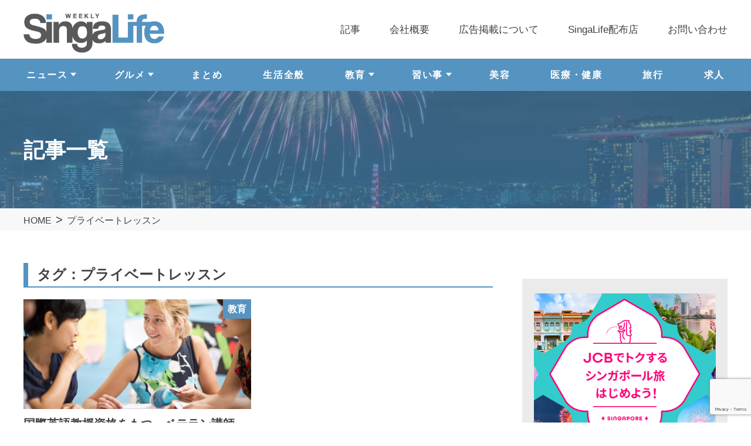

--- FILE ---
content_type: text/html; charset=UTF-8
request_url: https://singalife.com/tag/%E3%83%97%E3%83%A9%E3%82%A4%E3%83%99%E3%83%BC%E3%83%88%E3%83%AC%E3%83%83%E3%82%B9%E3%83%B3/
body_size: 9507
content:
<!DOCTYPE html><html lang="ja"><head>  <script>(function(w,d,s,l,i){w[l]=w[l]||[];w[l].push({'gtm.start':
new Date().getTime(),event:'gtm.js'});var f=d.getElementsByTagName(s)[0],
j=d.createElement(s),dl=l!='dataLayer'?'&l='+l:'';j.async=true;j.src=
'https://www.googletagmanager.com/gtm.js?id='+i+dl;f.parentNode.insertBefore(j,f);
})(window,document,'script','dataLayer','GTM-KG4DJFC');</script> <meta charset="utf-8"><meta http-equiv="x-ua-compatible" content="ie=edge"><meta name="viewport" content="width=device-width"><link media="all" href="https://singalife.com/cms/wp-content/cache/autoptimize/css/autoptimize_f62b194cce01c3f3f82f5d60257c878c.css" rel="stylesheet"><title>プライベートレッスン | SingaLife | 在シンガポール日本人向けのフリーマガジン。グルメ、習い事、ビジネス、教育など充実の内容満載のウェブサイト｜記事｜SingaLife | 在シンガポール日本人向けのフリーマガジン。グルメ、習い事、ビジネス、教育など充実の内容満載のウェブサイト</title><meta name="description" content="プライベートレッスン | SingaLife | 在シンガポール日本人向けのフリーマガジン。グルメ、習い事、ビジネス、教育など充実の内容満載のウェブサイト｜記事｜シンガポール最大発行数の週刊日本語フリーペーパー"><meta name="keywords" content="記事,シンガポール,ライフスタイル,在シンガポール日本人"><meta name="format-detection" content="telephone=no"><meta name="robots" content="max-image-preview:large" /><meta name="google-site-verification" content="CMymCrMKrDD5_DMjRTBG9EZNqA-aRrcqN0EpS9eO8Cw" /><link rel="canonical" href="https://singalife.com/tag/%e3%83%97%e3%83%a9%e3%82%a4%e3%83%99%e3%83%bc%e3%83%88%e3%83%ac%e3%83%83%e3%82%b9%e3%83%b3/" /><meta name="generator" content="All in One SEO (AIOSEO) 4.9.3" /> <script type="application/ld+json" class="aioseo-schema">{"@context":"https:\/\/schema.org","@graph":[{"@type":"BreadcrumbList","@id":"https:\/\/singalife.com\/tag\/%E3%83%97%E3%83%A9%E3%82%A4%E3%83%99%E3%83%BC%E3%83%88%E3%83%AC%E3%83%83%E3%82%B9%E3%83%B3\/#breadcrumblist","itemListElement":[{"@type":"ListItem","@id":"https:\/\/singalife.com#listItem","position":1,"name":"\u30db\u30fc\u30e0","item":"https:\/\/singalife.com","nextItem":{"@type":"ListItem","@id":"https:\/\/singalife.com\/tag\/%e3%83%97%e3%83%a9%e3%82%a4%e3%83%99%e3%83%bc%e3%83%88%e3%83%ac%e3%83%83%e3%82%b9%e3%83%b3\/#listItem","name":"\u30d7\u30e9\u30a4\u30d9\u30fc\u30c8\u30ec\u30c3\u30b9\u30f3"}},{"@type":"ListItem","@id":"https:\/\/singalife.com\/tag\/%e3%83%97%e3%83%a9%e3%82%a4%e3%83%99%e3%83%bc%e3%83%88%e3%83%ac%e3%83%83%e3%82%b9%e3%83%b3\/#listItem","position":2,"name":"\u30d7\u30e9\u30a4\u30d9\u30fc\u30c8\u30ec\u30c3\u30b9\u30f3","previousItem":{"@type":"ListItem","@id":"https:\/\/singalife.com#listItem","name":"\u30db\u30fc\u30e0"}}]},{"@type":"CollectionPage","@id":"https:\/\/singalife.com\/tag\/%E3%83%97%E3%83%A9%E3%82%A4%E3%83%99%E3%83%BC%E3%83%88%E3%83%AC%E3%83%83%E3%82%B9%E3%83%B3\/#collectionpage","url":"https:\/\/singalife.com\/tag\/%E3%83%97%E3%83%A9%E3%82%A4%E3%83%99%E3%83%BC%E3%83%88%E3%83%AC%E3%83%83%E3%82%B9%E3%83%B3\/","name":"\u30d7\u30e9\u30a4\u30d9\u30fc\u30c8\u30ec\u30c3\u30b9\u30f3 | SingaLife | \u5728\u30b7\u30f3\u30ac\u30dd\u30fc\u30eb\u65e5\u672c\u4eba\u5411\u3051\u306e\u30d5\u30ea\u30fc\u30de\u30ac\u30b8\u30f3\u3002\u30b0\u30eb\u30e1\u3001\u7fd2\u3044\u4e8b\u3001\u30d3\u30b8\u30cd\u30b9\u3001\u6559\u80b2\u306a\u3069\u5145\u5b9f\u306e\u5185\u5bb9\u6e80\u8f09\u306e\u30a6\u30a7\u30d6\u30b5\u30a4\u30c8","inLanguage":"ja","isPartOf":{"@id":"https:\/\/singalife.com\/#website"},"breadcrumb":{"@id":"https:\/\/singalife.com\/tag\/%E3%83%97%E3%83%A9%E3%82%A4%E3%83%99%E3%83%BC%E3%83%88%E3%83%AC%E3%83%83%E3%82%B9%E3%83%B3\/#breadcrumblist"}},{"@type":"Organization","@id":"https:\/\/singalife.com\/#organization","name":"SingaLife | \u5728\u30b7\u30f3\u30ac\u30dd\u30fc\u30eb\u65e5\u672c\u4eba\u5411\u3051\u306e\u30d5\u30ea\u30fc\u30de\u30ac\u30b8\u30f3\u3002\u30b0\u30eb\u30e1\u3001\u7fd2\u3044\u4e8b\u3001\u30d3\u30b8\u30cd\u30b9\u3001\u6559\u80b2\u306a\u3069\u5145\u5b9f\u306e\u5185\u5bb9\u6e80\u8f09\u306e\u30a6\u30a7\u30d6\u30b5\u30a4\u30c8","description":"\u30b7\u30f3\u30ac\u30dd\u30fc\u30eb\u6700\u5927\u767a\u884c\u6570\u306e\u9031\u520a\u65e5\u672c\u8a9e\u30d5\u30ea\u30fc\u30da\u30fc\u30d1\u30fc","url":"https:\/\/singalife.com\/"},{"@type":"WebSite","@id":"https:\/\/singalife.com\/#website","url":"https:\/\/singalife.com\/","name":"SingaLife | \u5728\u30b7\u30f3\u30ac\u30dd\u30fc\u30eb\u65e5\u672c\u4eba\u5411\u3051\u306e\u30d5\u30ea\u30fc\u30de\u30ac\u30b8\u30f3\u3002\u30b0\u30eb\u30e1\u3001\u7fd2\u3044\u4e8b\u3001\u30d3\u30b8\u30cd\u30b9\u3001\u6559\u80b2\u306a\u3069\u5145\u5b9f\u306e\u5185\u5bb9\u6e80\u8f09\u306e\u30a6\u30a7\u30d6\u30b5\u30a4\u30c8","description":"\u30b7\u30f3\u30ac\u30dd\u30fc\u30eb\u6700\u5927\u767a\u884c\u6570\u306e\u9031\u520a\u65e5\u672c\u8a9e\u30d5\u30ea\u30fc\u30da\u30fc\u30d1\u30fc","inLanguage":"ja","publisher":{"@id":"https:\/\/singalife.com\/#organization"}}]}</script>  <script type="text/javascript" src="https://singalife.com/cms/wp-includes/js/jquery/jquery.min.js?ver=3.7.1" id="jquery-core-js"></script> <script type="text/javascript" src="https://s7.addthis.com/js/300/addthis_widget.js?ver=6.9#pubid=wp-28b281067422d4e6eddf96e79b51c3d7" id="addthis_widget-js"></script> <script data-cfasync="false" type="text/javascript">if (window.addthis_product === undefined) { window.addthis_product = "wpp"; } if (window.wp_product_version === undefined) { window.wp_product_version = "wpp-6.2.7"; } if (window.addthis_share === undefined) { window.addthis_share = {}; } if (window.addthis_config === undefined) { window.addthis_config = {"data_track_clickback":true,"ignore_server_config":true,"ui_atversion":300}; } if (window.addthis_layers === undefined) { window.addthis_layers = {}; } if (window.addthis_layers_tools === undefined) { window.addthis_layers_tools = [{"responsiveshare":{"numPreferredServices":3,"counts":"none","size":"16px","style":"responsive","shareCountThreshold":0,"services":"facebook,twitter,lineme","elements":".addthis_inline_share_toolbox_hlmq","id":"responsiveshare"}}]; } else { window.addthis_layers_tools.push({"responsiveshare":{"numPreferredServices":3,"counts":"none","size":"16px","style":"responsive","shareCountThreshold":0,"services":"facebook,twitter,lineme","elements":".addthis_inline_share_toolbox_hlmq","id":"responsiveshare"}});  } if (window.addthis_plugin_info === undefined) { window.addthis_plugin_info = {"info_status":"enabled","cms_name":"WordPress","plugin_name":"Share Buttons by AddThis","plugin_version":"6.2.7","plugin_mode":"WordPress","anonymous_profile_id":"wp-28b281067422d4e6eddf96e79b51c3d7","page_info":{"template":"archives","post_type":""},"sharing_enabled_on_post_via_metabox":false}; } 
                    (function() {
                      var first_load_interval_id = setInterval(function () {
                        if (typeof window.addthis !== 'undefined') {
                          window.clearInterval(first_load_interval_id);
                          if (typeof window.addthis_layers !== 'undefined' && Object.getOwnPropertyNames(window.addthis_layers).length > 0) {
                            window.addthis.layers(window.addthis_layers);
                          }
                          if (Array.isArray(window.addthis_layers_tools)) {
                            for (i = 0; i < window.addthis_layers_tools.length; i++) {
                              window.addthis.layers(window.addthis_layers_tools[i]);
                            }
                          }
                        }
                     },1000)
                    }());</script><link rel="icon" href="https://singalife.com/cms/wp-content/uploads/2025/07/cropped-S-1-32x32.jpg" sizes="32x32" /><link rel="icon" href="https://singalife.com/cms/wp-content/uploads/2025/07/cropped-S-1-192x192.jpg" sizes="192x192" /><link rel="apple-touch-icon" href="https://singalife.com/cms/wp-content/uploads/2025/07/cropped-S-1-180x180.jpg" /><meta name="msapplication-TileImage" content="https://singalife.com/cms/wp-content/uploads/2025/07/cropped-S-1-270x270.jpg" /></head><body id="blog" > <noscript><iframe src="https://www.googletagmanager.com/ns.html?id=GTM-KG4DJFC"
height="0" width="0" style="display:none;visibility:hidden"></iframe></noscript><div id="fb-root"></div> <script async defer crossorigin="anonymous" src="https://connect.facebook.net/ja_JP/sdk.js#xfbml=1&version=v10.0&appId=202772610357390&autoLogAppEvents=1" nonce="FSws2oNr"></script> <div class="js-media-query u-media-query"></div><div class="l-wrapper"><header class="js-header l-header" role="banner" itemscope itemtype="http://schema.org/WPHeader"><div class="l-header__inner"><div class="hd-info js-header-info"><p class="hd-info__logo"><a href="https://singalife.com/" class="hd-info__logo-link u-alpha"><img width="812" height="228" src="https://singalife.com/cms/wp-content/themes/singalife/img/common/img_logo01.png" alt="weekly Singalife"></a></p></div><div class="nav-btn u-view-sp js-nav-btn"> <span class="nav-btn__line"></span> <span class="nav-btn__line"></span> <span class="nav-btn__line"></span></div><nav class="js-nav-content l-nav" role="navigation" itemscope itemtype="http://www.schema.org/SiteNavigationElement"><div class="nav-logo u-view-sp"><a href="https://singalife.com/"><img width="812" height="228" src="https://singalife.com/cms/wp-content/themes/singalife/img/common/img_logo01.png" alt="weekly Singalife"></a></div><ul class="nav-cat"><li class="nav-cat__item has-child" itemprop="name"> <a class="u-view-sp nav-cat__link cat-shop" itemprop="URL" href="https://singalife.com/categories/news/">ニュース</a> <span class="u-view-pc js-toggle-trigger01 nav-cat__link">ニュース</span><div class="js-toggle-content01 nav-cat__child-wrap u-view-pc"><ul class="nav-cat__child"><li class="nav-cat__child-item"><a href="https://singalife.com/categories/news/">ALL</a></li><li class="nav-cat__child-item"><a href="https://singalife.com/categories/coronavirus">新型コロナウイルス</a></li></ul></div></li><li class="nav-cat__item has-child" itemprop="name"> <a class="u-view-sp nav-cat__link cat-shop" itemprop="URL" href="https://singalife.com/categories/gourmet/">グルメ</a> <span class="u-view-pc js-toggle-trigger02 nav-cat__link">グルメ</span><div class="js-toggle-content02 nav-cat__child-wrap u-view-pc"><ul class="nav-cat__child"><li class="nav-cat__child-item"><a href="https://singalife.com/categories/gourmet/">ALL</a></li><li class="nav-cat__child-item"><a href="https://singalife.com/categories/%e9%9f%93%e5%9b%bd%e6%96%99%e7%90%86">韓国料理</a></li><li class="nav-cat__child-item"><a href="https://singalife.com/categories/%e6%b4%8b%e9%a3%9f">洋食</a></li><li class="nav-cat__child-item"><a href="https://singalife.com/categories/chinese-cuisine">中華</a></li><li class="nav-cat__child-item"><a href="https://singalife.com/categories/italian">イタリアン</a></li><li class="nav-cat__child-item"><a href="https://singalife.com/categories/french">フレンチ</a></li><li class="nav-cat__child-item"><a href="https://singalife.com/categories/localfood">ローカル</a></li><li class="nav-cat__child-item"><a href="https://singalife.com/categories/cafe">カフェ</a></li><li class="nav-cat__child-item"><a href="https://singalife.com/categories/sweets">スイーツ</a></li><li class="nav-cat__child-item"><a href="https://singalife.com/categories/sushi">寿司</a></li><li class="nav-cat__child-item"><a href="https://singalife.com/categories/grourmet-other">その他</a></li><li class="nav-cat__child-item"><a href="https://singalife.com/categories/japanese-cuisine">和食</a></li><li class="nav-cat__child-item"><a href="https://singalife.com/categories/yakiniku">焼肉</a></li><li class="nav-cat__child-item"><a href="https://singalife.com/categories/izakaya">居酒屋</a></li><li class="nav-cat__child-item"><a href="https://singalife.com/categories/ramen">ラーメン</a></li></ul></div></li><li class="nav-cat__item" itemprop="name"><a class="nav-cat__link cat-summary" itemprop="URL" href="https://singalife.com/categories/summary/">まとめ</a></li><li class="nav-cat__item" itemprop="name"><a class="nav-cat__link cat-life" itemprop="URL" href="https://singalife.com/categories/life/">生活全般</a></li><li class="nav-cat__item has-child" itemprop="name"> <a class="u-view-sp nav-cat__link cat-shop" itemprop="URL" href="https://singalife.com/categories/education/">教育</a> <span class="u-view-pc js-toggle-trigger03 nav-cat__link">教育</span><div class="js-toggle-content03 nav-cat__child-wrap u-view-pc"><ul class="nav-cat__child is-block"><li class="nav-cat__child-item"><a href="https://singalife.com/categories/education/">ALL</a></li><li class="nav-cat__child-item"><a href="https://singalife.com/categories/kaigai-kosodate">海外子育て</a></li><li class="nav-cat__child-item"><a href="https://singalife.com/categories/cramschool">学習塾</a></li><li class="nav-cat__child-item"><a href="https://singalife.com/categories/kindergarten">幼稚園・プレスクール</a></li><li class="nav-cat__child-item"><a href="https://singalife.com/categories/international-school">インターナショナルスクール</a></li><li class="nav-cat__child-item"><a href="https://singalife.com/categories/educational-info">教育情報全般</a></li></ul></div></li><li class="nav-cat__item has-child" itemprop="name"> <a class="u-view-sp nav-cat__link cat-shop" itemprop="URL" href="https://singalife.com/categories/lesson/">習い事</a> <span class="u-view-pc js-toggle-trigger04 nav-cat__link">習い事</span><div class="js-toggle-content04 nav-cat__child-wrap u-view-pc"><ul class="nav-cat__child is-block"><li class="nav-cat__child-item"><a href="https://singalife.com/categories/lesson/">ALL</a></li><li class="nav-cat__child-item"><a href="https://singalife.com/categories/adult">大人の習い事</a></li><li class="nav-cat__child-item"><a href="https://singalife.com/categories/children">子どもの習い事</a></li></ul></div></li><li class="nav-cat__item" itemprop="name"><a class="nav-cat__link cat-beauty" itemprop="URL" href="https://singalife.com/categories/beauty/">美容</a></li><li class="nav-cat__item" itemprop="name"><a class="nav-cat__link cat-health" itemprop="URL" href="https://singalife.com/categories/health">医療・健康</a></li><li class="nav-cat__item" itemprop="name"><a class="nav-cat__link cat-travel" itemprop="URL" href="https://singalife.com/categories/travel/">旅行</a></li><li class="nav-cat__item" itemprop="name"><a class="nav-cat__link cat-recruit" itemprop="URL" href="https://singalife.com/categories/job">求人</a></li></ul><div class="nav-search u-view-sp"><form class="c-searchform01" action="https://singalife.com/" method="get" > <input name="s" type="text" placeholder="記事検索"/> <button type="submit" class="c-searchform01__btn"></button></form></div><ul class="nav-list"><li class="nav-list__item" itemprop="name"><a class="nav-list__link" itemprop="URL" href="https://singalife.com/blog/">記事</a></li><li class="nav-list__item" itemprop="name"><a class="nav-list__link" itemprop="URL" href="https://singalife.com/company/">会社概要</a></li><li class="nav-list__item" itemprop="name"><a class="nav-list__link" itemprop="URL" href="https://singalife.com/advertisement/">広告掲載について</a></li><li class="nav-list__item" itemprop="name"><a class="nav-list__link" itemprop="URL" href="https://singalife.com/location/">SingaLife配布店</a></li><li class="nav-list__item" itemprop="name"><a class="nav-list__link" itemprop="URL" href="https://singalife.com/contact-2/">お問い合わせ</a></li></ul></nav><ul class="js-header-info sp-subnv u-view-sp"><li class="sp-subnv__item"><a class="sp-subnv__link" itemprop="URL" href="https://singalife.com/categories/life/">生活全般</a></li><li class="sp-subnv__item"><a class="sp-subnv__link" itemprop="URL" href="https://singalife.com/categories/summary/">まとめ</a></li><li class="sp-subnv__item"><a class="sp-subnv__link" itemprop="URL" href="https://singalife.com/categories/gourmet/">グルメ</a></li><li class="sp-subnv__item"><a class="sp-subnv__link" itemprop="URL" href="https://singalife.com/categories/education/">教育</a></li><li class="sp-subnv__item"><a class="sp-subnv__link" itemprop="URL" href="https://singalife.com/categories/lesson/">習い事</a></li></ul></div></header><div class="js-nav-overlay nav-overlay"></div><div class="l-sub-img"><h1 class="l-sub-img__head">記事一覧</h1></div><div class="l-breadcrumb"><ol class="breadcrumb-list u-inner"><li class="breadcrumb-list__item"><a href="https://singalife.com">HOME</a></li><li class="breadcrumb-list__item">プライベートレッスン</li></ol></div>  <script type="application/ld+json">{
	"@context": "http://schema.org",
	"@type": "BreadcrumbList",
	"itemListElement": [
		{
			"@type": "ListItem",
			"position": 1,
			"item": {
				"@id": "https://singalife.com",
				"name": "HOME"
			}
		},
				{
			"@type": "ListItem",
			"position": 2,
			"item": {
				"@id": "https://singalife.com/blog/",
				"name": "記事一覧"
			}
		},
		{
			"@type": "ListItem",
			"position": 3,
			"item": {
				"@id": "",
				"name": "プライベートレッスン"
			}
		}
			]
}</script> <div class="js-container l-container col2"><div class="l-contents"><main role="main"><div id="archive" class="blog-archive"><div class="u-inner blog-archive__inner"><header class="c-head01"><h2 class="c-head01__tit">タグ：プライベートレッスン</h2></header><ul class="c-archive02__list u-view-sp"><li class="c-archive02__post"> <a href="https://singalife.com/category/24470/"><div class="c-archive02__post-img"> <img src="https://singalife.com/cms/wp-content/uploads/2021/02/Vietnam_00695-scaled-1.jpg" alt="国際英語教授資格をもつ、ベテラン講師陣　日常英会話、ビジネス英語、スタディーキャンプで実用的に習得" width="770" height="372"><p class="c-archive02__post-cat">教育</p></div><p class="c-archive02__post-tit"> 国際英語教授資格をもつ、ベテラン講師陣　日常英会話、ビジネス英語、スタディーキャンプで実用…</p> </a></li></ul><ul class="c-archive01__list u-view-pc"><li class="c-archive01__post"> <a href="https://singalife.com/category/24470/"><div class="c-archive01__post-img"> <img src="https://singalife.com/cms/wp-content/uploads/2021/02/Vietnam_00695-scaled-1.jpg" alt="国際英語教授資格をもつ、ベテラン講師陣　日常英会話、ビジネス英語、スタディーキャンプで実用的に習得" width="770" height="372"><p class="c-archive01__post-cat">教育</p></div><p class="c-archive01__post-tit"> 国際英語教授資格をもつ、ベテラン講師陣　日常英会話、ビジネス英語、スタディーキャンプで実用的に習得</p><p class="c-archive01__post-txt"> 英語で会話をしていてうまくあいづちが打てなかったり、会議で発言した自分の意見が誤解されてしまったり、なんて経験はありませんか？  ブリティッシュ・カウ…</p><div class="c-archive01__post-info"><div class="c-archive01__writer"><div class="c-archive01__writer-ico"><img alt='' src='https://secure.gravatar.com/avatar/4a4c21c206e60add0d1e4fcacd74e2772397f5f884121cef6ce6929f3d092cde?s=240&#038;d=mm&#038;r=g' srcset='https://secure.gravatar.com/avatar/4a4c21c206e60add0d1e4fcacd74e2772397f5f884121cef6ce6929f3d092cde?s=480&#038;d=mm&#038;r=g 2x' class='avatar avatar-240 photo' height='240' width='240' fetchpriority='high' decoding='async'/></div><p class="c-archive01__writer-name">SingaLife編集部</p></div><p class="c-archive01__post-time">2021.02.09</p></div> </a></li></ul><div class="blog-archive__pager c-pager01"><ul class="c-pager01__list"><li class="current"><span>1</span></li></ul></div></div></div><div class="u-view-pc"></div></main></div><aside class="l-sidebar" role="complementary" itemscope itemtype="http://schema.org/WPSideBar"><div class="sd-section"><p class="sd-bnr"><a href="https://tabilover.jcb.jp/news_campaign/Singapore_YOKOSOJCB?tk_id=tabi_oten_YokosoBanner" target="_blank" class="u-alpha" onclick="ga('send','event','japan_finest-click','click','banner',1);"> <img onload="ga('send','event','japan_finest-view','view','banner',1);" src="https://singalife.com/cms/wp-content/uploads/2025/09/40a61532f32c5717644d2d1d9eee238c.jpg" alt=""> </a></p><p class="sd-bnr"><a href="https://singalife.com/category/53423/" class="u-alpha"> <img src="https://singalife.com/cms/wp-content/themes/singalife/img/common/bnr_coupon.jpg" alt="SingaTV"> </a></p><div class="sd-search u-view-pc"><form class="c-searchform01" action="https://singalife.com/" method="get" > <input name="s" type="text" placeholder="記事検索"/> <button type="submit" class="c-searchform01__btn"></button></form></div><div class="sd-magazine"><p class="sd-magazine__tit"><a href="https://drive.google.com/file/d/1bx3Apd2Oagd7WhNTSC0KzZFoXQBZcv1G/view?usp=drive_link"> 週刊SingaLife最新号<span class="sd-magazine__txt">2026年1月1＆8日号</span> </a></p><div class="sd-magazine__content"><div class="sd-magazine__img"><a href="https://drive.google.com/file/d/1bx3Apd2Oagd7WhNTSC0KzZFoXQBZcv1G/view?usp=drive_link"> <img src="https://singalife.com/cms/wp-content/uploads/2026/01/2a3033be1df190076b5eab4e5c30f414-scaled.jpg" alt="Singalife"></a></div><div class="sd-magazine__btn-area"><p class="sd-magazine__btn"><a href="https://lin.ee/kKqBm4S" target="_blank" rel="noopener noreferrer" class="u-alpha"> <img class="u-view-sp" src="https://singalife.com/cms/wp-content/uploads/2025/07/gourmet-guide2025.jpg" alt=""> <img class="u-view-pc" src="https://singalife.com/cms/wp-content/uploads/2025/07/gourmet-guide2025.jpg" alt=""> </a></p></div></div></div><div class="sd-adv-btn"> <a href="https://singalife.com/advertisement/" class="u-alpha"> <img class="u-view-sp" src="https://singalife.com/cms/wp-content/themes/singalife/img/common/bnr_aboutad01-sp.png" alt="広告掲載について"> <img class="u-view-pc" src="https://singalife.com/cms/wp-content/themes/singalife/img/common/bnr_aboutad01-pc.png" alt="広告掲載について"> </a></div><div class="sd-bnr-list"> <a href="https://singalife.com/category/132484/"><img src="https://singalife.com/cms/wp-content/uploads/2026/01/852d5d0b957414facd329a27171732f3.jpg" alt=""/></a> <a href="https://www.tokioproperty.com.sg/"><img src="https://singalife.com/cms/wp-content/uploads/2025/09/649d06f3f9d6a145319e3cd473a1f2ac-e1756737615816.png" alt=""/></a> <a href="http://www.waseda-shibuya.edu.sg/"><img src="https://singalife.com/cms/wp-content/uploads/2025/04/25ed0893577f7616a547fe0ddba99c43.jpg" alt=""/></a> <a href="https://www.panpacific.com/ja/serviced-suites/pp-ss-orchard/offers.html"><img src="https://singalife.com/cms/wp-content/uploads/2025/02/SingaLife-Web-Banner-2.jpg" alt=""/></a> <a href="https://kikokusei-mikata.com/news/education-guidebook-2025autumn/"><img src="https://singalife.com/cms/wp-content/uploads/2025/10/00e37388d670b00c63c080ee4e0ed05d.jpg" alt=""/></a></div><div class="sd-search u-view-pc"><form class="c-searchform01" action="https://singalife.com/" method="get" > <input name="s" type="text" placeholder="記事検索"/> <button type="submit" class="c-searchform01__btn"></button></form></div><div class="sd-pickup c-archive02 u-view-pc"><h3 class="c-head02">編集部オススメ記事<span class="c-head02-en">PICKUP</span></h3><ul class="c-archive02__list"><li class="c-archive02__post"> <a href="https://singalife.com/category/132261/"><div class="c-archive02__post-img"> <img src="https://singalife.com/cms/wp-content/uploads/2025/12/4e7b3e536f72ed77647778cdb7a8ee7c-770x372.jpg" alt="旧正月に食べたいニョニャ料理！ニョニャ料理が食べられるレストランもご紹介" width="770" height="372"><p class="c-archive02__post-cat">グルメ</p></div><p class="c-archive02__post-tit u-view-sp"> 旧正月に食べたいニョニャ料理！ニョニャ料理が食べられるレストランもご紹介</p><p class="c-archive02__post-tit u-view-pc"> 旧正月に食べたいニョニャ料理！ニョニャ料理が食べられるレストラン…</p> </a></li><li class="c-archive02__post"> <a href="https://singalife.com/category/55012/"><div class="c-archive02__post-img"> <img src="https://singalife.com/cms/wp-content/uploads/2024/11/559cc172f2e81edc0dad74d1b3c14226-770x372.jpg" alt="シンガポールで買えるおすすめお茶15選！　紅茶、フレーバーティー、中国茶などが勢揃い ！" width="770" height="372"><p class="c-archive02__post-cat">グルメ</p></div><p class="c-archive02__post-tit u-view-sp"> シンガポールで買えるおすすめお茶15選！　紅茶、フレーバーティー、中国茶など…</p><p class="c-archive02__post-tit u-view-pc"> シンガポールで買えるおすすめお茶15選！　紅茶、フレーバーティー…</p> </a></li><li class="c-archive02__post"> <a href="https://singalife.com/category/132206/"><div class="c-archive02__post-img"> <img src="https://singalife.com/cms/wp-content/uploads/2025/12/76ee50160a967d857b7c7ece93bea35f-770x372.jpg" alt="シンガポール エリア別紹介まとめ・街歩きガイド" width="770" height="372"><p class="c-archive02__post-cat">まとめ</p></div><p class="c-archive02__post-tit u-view-sp"> シンガポール エリア別紹介まとめ・街歩きガイド</p><p class="c-archive02__post-tit u-view-pc"> シンガポール エリア別紹介まとめ・街歩きガイド</p> </a></li><li class="c-archive02__post"> <a href="https://singalife.com/category/45860/"><div class="c-archive02__post-img"> <img src="https://singalife.com/cms/wp-content/uploads/2024/02/4340b721cdc1392bcf1fe188d952595c-770x372.jpg" alt="【最新版】シンガポールのバス事情｜料金や乗り方、ダウンロードすべきアプリなどご紹介！" width="770" height="372"><p class="c-archive02__post-cat">生活全般</p></div><p class="c-archive02__post-tit u-view-sp"> 【最新版】シンガポールのバス事情｜料金や乗り方、ダウンロードすべきアプリなど…</p><p class="c-archive02__post-tit u-view-pc"> 【最新版】シンガポールのバス事情｜料金や乗り方、ダウンロードすべ…</p> </a></li><li class="c-archive02__post"> <a href="https://singalife.com/category/130784/"><div class="c-archive02__post-img"> <img src="https://singalife.com/cms/wp-content/uploads/2025/11/e3aea901e4701a6765faa94d435e6def-770x372.jpg" alt="忘年会新年会・クリスマス・おせちも！シンガポールで楽しむ年末年始グルメ特集" width="770" height="372"><p class="c-archive02__post-cat">まとめ</p></div><p class="c-archive02__post-tit u-view-sp"> 忘年会新年会・クリスマス・おせちも！シンガポールで楽しむ年末年始グルメ特集</p><p class="c-archive02__post-tit u-view-pc"> 忘年会新年会・クリスマス・おせちも！シンガポールで楽しむ年末年始…</p> </a></li></ul></div><p class="sd-bnr"><a href="https://www.instagram.com/weekly_singalife/" target="_blank" rel="noopener noreferrer" class="u-alpha"> <img class="u-view-sp" src="https://singalife.com/cms/wp-content/themes/singalife/img/common/bnr_instagram01-sp.png" alt="公式Instagram"> <img class="u-view-pc" src="https://singalife.com/cms/wp-content/themes/singalife/img/common/bnr_instagram01-pc.png" alt="公式Instagram"> </a></p><div class="sd-twitter"><h3 class="c-head02">公式 X<span class="c-head02-en">X</span></h3><div class="sd-twitter-content"> <a class="twitter-timeline" data-lang="ja" data-height="484" href="https://twitter.com/SingaLife_jp?ref_src=twsrc%5Etfw">Tweets by SingaLife_jp</a> <script async src="https://platform.twitter.com/widgets.js" charset="utf-8"></script> </div></div><div class="bnr-section"><ul><li><a href="https://kikokusei-mikata.com/" target="_blank"><img src="https://singalife.com/cms/wp-content/themes/singalife/img/common/bnr_mikata.jpg" alt="帰国生のミカタ"></a></li><li><a href="https://singalife-biz.com/" target="_blank"><img src="https://singalife.com/cms/wp-content/themes/singalife/img/common/bnr_biz.jpg" alt="SingalifeBiz"></a></li></ul></div></div></aside></div><div class="l-footer-nav-cat"><div class="ft-nav-cat__inner u-inner"><p class="ft-nav-cat__tit">カテゴリー</p><ul class="ft-nav-cat__list"><li class="ft-nav-cat__item"><a class="ft-nav-cat__link" href="https://singalife.com/categories/summary/">まとめ</a></li><li class="ft-nav-cat__item"><a class="ft-nav-cat__link" href="https://singalife.com/categories/health">医療・健康</a></li><li class="ft-nav-cat__item"><a class="ft-nav-cat__link" href="https://singalife.com/categories/interview/">インタビュー</a></li><li class="ft-nav-cat__item has-child"> <a class="u-view-sp ft-nav-cat__link" href="https://singalife.com/categories/gourmet/">グルメ</a> <span class="u-view-pc js-toggle-trigger02 ft-nav-cat__link">グルメ</span><div class="js-toggle-content02 ft-nav-cat__child-wrap u-view-pc"><ul class="ft-nav-cat__child"><li class="ft-nav-cat__child-item"><a href="https://singalife.com/categories/gourmet/">ALL</a></li><li class="ft-nav-cat__child-item"><a href="https://singalife.com/categories/%e9%9f%93%e5%9b%bd%e6%96%99%e7%90%86">韓国料理</a></li><li class="ft-nav-cat__child-item"><a href="https://singalife.com/categories/%e6%b4%8b%e9%a3%9f">洋食</a></li><li class="ft-nav-cat__child-item"><a href="https://singalife.com/categories/chinese-cuisine">中華</a></li><li class="ft-nav-cat__child-item"><a href="https://singalife.com/categories/italian">イタリアン</a></li><li class="ft-nav-cat__child-item"><a href="https://singalife.com/categories/french">フレンチ</a></li><li class="ft-nav-cat__child-item"><a href="https://singalife.com/categories/localfood">ローカル</a></li><li class="ft-nav-cat__child-item"><a href="https://singalife.com/categories/cafe">カフェ</a></li><li class="ft-nav-cat__child-item"><a href="https://singalife.com/categories/sweets">スイーツ</a></li><li class="ft-nav-cat__child-item"><a href="https://singalife.com/categories/sushi">寿司</a></li><li class="ft-nav-cat__child-item"><a href="https://singalife.com/categories/grourmet-other">その他</a></li><li class="ft-nav-cat__child-item"><a href="https://singalife.com/categories/japanese-cuisine">和食</a></li><li class="ft-nav-cat__child-item"><a href="https://singalife.com/categories/yakiniku">焼肉</a></li><li class="ft-nav-cat__child-item"><a href="https://singalife.com/categories/izakaya">居酒屋</a></li><li class="ft-nav-cat__child-item"><a href="https://singalife.com/categories/ramen">ラーメン</a></li></ul></div></li><li class="ft-nav-cat__item"><a class="ft-nav-cat__link" href="https://singalife.com/categories/pickup/">編集部オススメ記事</a></li><li class="ft-nav-cat__item has-child"> <a class="u-view-sp ft-nav-cat__link" href="https://singalife.com/categories/news/">ニュース</a> <span class="u-view-pc js-toggle-trigger01 ft-nav-cat__link">ニュース</span><div class="js-toggle-content01 ft-nav-cat__child-wrap u-view-pc"><ul class="ft-nav-cat__child"><li class="ft-nav-cat__child-item"><a href="https://singalife.com/categories/news/">ALL</a></li><li class="ft-nav-cat__child-item"><a href="https://singalife.com/categories/coronavirus">新型コロナウイルス</a></li></ul></div></li><li class="ft-nav-cat__item"><a class="ft-nav-cat__link" href="https://singalife.com/categories/business/">ビジネス</a></li><li class="ft-nav-cat__item has-child"> <a class="u-view-sp ft-nav-cat__link" href="https://singalife.com/categories/education/">教育</a> <span class="u-view-pc js-toggle-trigger03 ft-nav-cat__link">教育</span><div class="js-toggle-content03 ft-nav-cat__child-wrap u-view-pc"><ul class="ft-nav-cat__child"><li class="ft-nav-cat__child-item"><a href="https://singalife.com/categories/education/">ALL</a></li><li class="ft-nav-cat__child-item"><a href="https://singalife.com/categories/kaigai-kosodate">海外子育て</a></li><li class="ft-nav-cat__child-item"><a href="https://singalife.com/categories/cramschool">学習塾</a></li><li class="ft-nav-cat__child-item"><a href="https://singalife.com/categories/kindergarten">幼稚園・プレスクール</a></li><li class="ft-nav-cat__child-item"><a href="https://singalife.com/categories/international-school">インターナショナルスクール</a></li><li class="ft-nav-cat__child-item"><a href="https://singalife.com/categories/educational-info">教育情報全般</a></li></ul></div></li><li class="ft-nav-cat__item has-child"> <a class="u-view-sp ft-nav-cat__link" href="https://singalife.com/categories/lesson/">習い事</a> <span class="u-view-pc js-toggle-trigger04 ft-nav-cat__link">習い事</span><div class="js-toggle-content04 ft-nav-cat__child-wrap u-view-pc"><ul class="ft-nav-cat__child"><li class="ft-nav-cat__child-item"><a href="https://singalife.com/categories/lesson/">ALL</a></li><li class="ft-nav-cat__child-item"><a href="https://singalife.com/categories/adult">大人の習い事</a></li><li class="ft-nav-cat__child-item"><a href="https://singalife.com/categories/children">子どもの習い事</a></li></ul></div></li><li class="ft-nav-cat__item"><a class="ft-nav-cat__link" href="https://singalife.com/categories/travel/">旅行</a></li><li class="ft-nav-cat__item"><a class="ft-nav-cat__link" href="https://singalife.com/categories/未分類/">未分類</a></li><li class="ft-nav-cat__item"><a class="ft-nav-cat__link" href="https://singalife.com/categories/job/">求人</a></li><li class="ft-nav-cat__item"><a class="ft-nav-cat__link" href="https://singalife.com/categories/life/">生活全般</a></li><li class="ft-nav-cat__item"><a class="ft-nav-cat__link" href="https://singalife.com/categories/beauty/">美容</a></li></ul></div></div><footer class="js-footer l-footer" role="contentinfo" itemscope itemtype="http://schema.org/WPFooter"><div class="ft-inner u-inner"><ul class="ft-nav"><li class="ft-nav__item"><a href="https://singalife.com/blog/">記事</a></li><li class="ft-nav__item"><a href="https://singalife.com/company/">会社概要</a></li><li class="ft-nav__item"><a href="https://singalife.com/advertisement/">広告掲載について</a></li><li class="ft-nav__item"><a href="https://singalife.com/location/">SingaLife配布店</a></li><li class="ft-nav__item"><a href="https://singalife.com/policy/">プライバシーポリシー</a></li><li class="ft-nav__item"><a href="https://singalife.com/contact-2/">お問い合わせ</a></li></ul></div><p class="ft-cr"><small class="ft-cr__txt">&copy; 2021-2026 SingaLife online. All rights reserved.</small></p></footer></div> <script type="speculationrules">{"prefetch":[{"source":"document","where":{"and":[{"href_matches":"/*"},{"not":{"href_matches":["/cms/wp-*.php","/cms/wp-admin/*","/cms/wp-content/uploads/*","/cms/wp-content/*","/cms/wp-content/plugins/*","/cms/wp-content/themes/singalife/*","/*\\?(.+)"]}},{"not":{"selector_matches":"a[rel~=\"nofollow\"]"}},{"not":{"selector_matches":".no-prefetch, .no-prefetch a"}}]},"eagerness":"conservative"}]}</script> <script type="text/javascript" src="https://singalife.com/cms/wp-includes/js/dist/hooks.min.js?ver=dd5603f07f9220ed27f1" id="wp-hooks-js"></script> <script type="text/javascript" src="https://singalife.com/cms/wp-includes/js/dist/i18n.min.js?ver=c26c3dc7bed366793375" id="wp-i18n-js"></script> <script type="text/javascript" id="wp-i18n-js-after">wp.i18n.setLocaleData( { 'text direction\u0004ltr': [ 'ltr' ] } );
//# sourceURL=wp-i18n-js-after</script> <script type="text/javascript" id="contact-form-7-js-translations">( function( domain, translations ) {
	var localeData = translations.locale_data[ domain ] || translations.locale_data.messages;
	localeData[""].domain = domain;
	wp.i18n.setLocaleData( localeData, domain );
} )( "contact-form-7", {"translation-revision-date":"2025-11-30 08:12:23+0000","generator":"GlotPress\/4.0.3","domain":"messages","locale_data":{"messages":{"":{"domain":"messages","plural-forms":"nplurals=1; plural=0;","lang":"ja_JP"},"This contact form is placed in the wrong place.":["\u3053\u306e\u30b3\u30f3\u30bf\u30af\u30c8\u30d5\u30a9\u30fc\u30e0\u306f\u9593\u9055\u3063\u305f\u4f4d\u7f6e\u306b\u7f6e\u304b\u308c\u3066\u3044\u307e\u3059\u3002"],"Error:":["\u30a8\u30e9\u30fc:"]}},"comment":{"reference":"includes\/js\/index.js"}} );
//# sourceURL=contact-form-7-js-translations</script> <script type="text/javascript" id="contact-form-7-js-before">var wpcf7 = {
    "api": {
        "root": "https:\/\/singalife.com\/wp-json\/",
        "namespace": "contact-form-7\/v1"
    }
};
//# sourceURL=contact-form-7-js-before</script> <script type="text/javascript" id="ppress-frontend-script-js-extra">var pp_ajax_form = {"ajaxurl":"https://singalife.com/cms/wp-admin/admin-ajax.php","confirm_delete":"Are you sure?","deleting_text":"Deleting...","deleting_error":"An error occurred. Please try again.","nonce":"933c152f41","disable_ajax_form":"false","is_checkout":"0","is_checkout_tax_enabled":"0","is_checkout_autoscroll_enabled":"true"};
//# sourceURL=ppress-frontend-script-js-extra</script> <script type="text/javascript" id="wpfront-scroll-top-js-extra">var wpfront_scroll_top_data = {"source":"https://singalife.com/cms/wp-admin/admin-ajax.php?action=wpfront-scroll-top-load&a=0&v=2.1.1.08151&l=0"};
//# sourceURL=wpfront-scroll-top-js-extra</script> <script type="text/javascript" src="https://www.google.com/recaptcha/api.js?render=6LcA5W0fAAAAAEFk9SLyqxVy40go7zh1fhpkZb5c&amp;ver=3.0" id="google-recaptcha-js"></script> <script type="text/javascript" src="https://singalife.com/cms/wp-includes/js/dist/vendor/wp-polyfill.min.js?ver=3.15.0" id="wp-polyfill-js"></script> <script type="text/javascript" id="wpcf7-recaptcha-js-before">var wpcf7_recaptcha = {
    "sitekey": "6LcA5W0fAAAAAEFk9SLyqxVy40go7zh1fhpkZb5c",
    "actions": {
        "homepage": "homepage",
        "contactform": "contactform"
    }
};
//# sourceURL=wpcf7-recaptcha-js-before</script>    <script type='text/javascript'>piAId = '981632';
piCId = '52257';
piHostname = 'info.singalife.com';

(function() {
        function async_load(){
                var s = document.createElement('script'); s.type = 'text/javascript';
                s.src = ('https:' == document.location.protocol ? 'https://' : 'http://') + piHostname + '/pd.js';
                var c = document.getElementsByTagName('script')[0]; c.parentNode.insertBefore(s, c);
        }
        if(window.attachEvent) { window.attachEvent('onload', async_load); }
        else { window.addEventListener('load', async_load, false); }
})();</script> <script defer src="https://singalife.com/cms/wp-content/cache/autoptimize/js/autoptimize_a967d2a2e5e4ffb056f3a787639dd487.js"></script></body></html>

--- FILE ---
content_type: text/html; charset=utf-8
request_url: https://www.google.com/recaptcha/api2/anchor?ar=1&k=6LcA5W0fAAAAAEFk9SLyqxVy40go7zh1fhpkZb5c&co=aHR0cHM6Ly9zaW5nYWxpZmUuY29tOjQ0Mw..&hl=en&v=PoyoqOPhxBO7pBk68S4YbpHZ&size=invisible&anchor-ms=20000&execute-ms=30000&cb=mob1z7fhcv1p
body_size: 48619
content:
<!DOCTYPE HTML><html dir="ltr" lang="en"><head><meta http-equiv="Content-Type" content="text/html; charset=UTF-8">
<meta http-equiv="X-UA-Compatible" content="IE=edge">
<title>reCAPTCHA</title>
<style type="text/css">
/* cyrillic-ext */
@font-face {
  font-family: 'Roboto';
  font-style: normal;
  font-weight: 400;
  font-stretch: 100%;
  src: url(//fonts.gstatic.com/s/roboto/v48/KFO7CnqEu92Fr1ME7kSn66aGLdTylUAMa3GUBHMdazTgWw.woff2) format('woff2');
  unicode-range: U+0460-052F, U+1C80-1C8A, U+20B4, U+2DE0-2DFF, U+A640-A69F, U+FE2E-FE2F;
}
/* cyrillic */
@font-face {
  font-family: 'Roboto';
  font-style: normal;
  font-weight: 400;
  font-stretch: 100%;
  src: url(//fonts.gstatic.com/s/roboto/v48/KFO7CnqEu92Fr1ME7kSn66aGLdTylUAMa3iUBHMdazTgWw.woff2) format('woff2');
  unicode-range: U+0301, U+0400-045F, U+0490-0491, U+04B0-04B1, U+2116;
}
/* greek-ext */
@font-face {
  font-family: 'Roboto';
  font-style: normal;
  font-weight: 400;
  font-stretch: 100%;
  src: url(//fonts.gstatic.com/s/roboto/v48/KFO7CnqEu92Fr1ME7kSn66aGLdTylUAMa3CUBHMdazTgWw.woff2) format('woff2');
  unicode-range: U+1F00-1FFF;
}
/* greek */
@font-face {
  font-family: 'Roboto';
  font-style: normal;
  font-weight: 400;
  font-stretch: 100%;
  src: url(//fonts.gstatic.com/s/roboto/v48/KFO7CnqEu92Fr1ME7kSn66aGLdTylUAMa3-UBHMdazTgWw.woff2) format('woff2');
  unicode-range: U+0370-0377, U+037A-037F, U+0384-038A, U+038C, U+038E-03A1, U+03A3-03FF;
}
/* math */
@font-face {
  font-family: 'Roboto';
  font-style: normal;
  font-weight: 400;
  font-stretch: 100%;
  src: url(//fonts.gstatic.com/s/roboto/v48/KFO7CnqEu92Fr1ME7kSn66aGLdTylUAMawCUBHMdazTgWw.woff2) format('woff2');
  unicode-range: U+0302-0303, U+0305, U+0307-0308, U+0310, U+0312, U+0315, U+031A, U+0326-0327, U+032C, U+032F-0330, U+0332-0333, U+0338, U+033A, U+0346, U+034D, U+0391-03A1, U+03A3-03A9, U+03B1-03C9, U+03D1, U+03D5-03D6, U+03F0-03F1, U+03F4-03F5, U+2016-2017, U+2034-2038, U+203C, U+2040, U+2043, U+2047, U+2050, U+2057, U+205F, U+2070-2071, U+2074-208E, U+2090-209C, U+20D0-20DC, U+20E1, U+20E5-20EF, U+2100-2112, U+2114-2115, U+2117-2121, U+2123-214F, U+2190, U+2192, U+2194-21AE, U+21B0-21E5, U+21F1-21F2, U+21F4-2211, U+2213-2214, U+2216-22FF, U+2308-230B, U+2310, U+2319, U+231C-2321, U+2336-237A, U+237C, U+2395, U+239B-23B7, U+23D0, U+23DC-23E1, U+2474-2475, U+25AF, U+25B3, U+25B7, U+25BD, U+25C1, U+25CA, U+25CC, U+25FB, U+266D-266F, U+27C0-27FF, U+2900-2AFF, U+2B0E-2B11, U+2B30-2B4C, U+2BFE, U+3030, U+FF5B, U+FF5D, U+1D400-1D7FF, U+1EE00-1EEFF;
}
/* symbols */
@font-face {
  font-family: 'Roboto';
  font-style: normal;
  font-weight: 400;
  font-stretch: 100%;
  src: url(//fonts.gstatic.com/s/roboto/v48/KFO7CnqEu92Fr1ME7kSn66aGLdTylUAMaxKUBHMdazTgWw.woff2) format('woff2');
  unicode-range: U+0001-000C, U+000E-001F, U+007F-009F, U+20DD-20E0, U+20E2-20E4, U+2150-218F, U+2190, U+2192, U+2194-2199, U+21AF, U+21E6-21F0, U+21F3, U+2218-2219, U+2299, U+22C4-22C6, U+2300-243F, U+2440-244A, U+2460-24FF, U+25A0-27BF, U+2800-28FF, U+2921-2922, U+2981, U+29BF, U+29EB, U+2B00-2BFF, U+4DC0-4DFF, U+FFF9-FFFB, U+10140-1018E, U+10190-1019C, U+101A0, U+101D0-101FD, U+102E0-102FB, U+10E60-10E7E, U+1D2C0-1D2D3, U+1D2E0-1D37F, U+1F000-1F0FF, U+1F100-1F1AD, U+1F1E6-1F1FF, U+1F30D-1F30F, U+1F315, U+1F31C, U+1F31E, U+1F320-1F32C, U+1F336, U+1F378, U+1F37D, U+1F382, U+1F393-1F39F, U+1F3A7-1F3A8, U+1F3AC-1F3AF, U+1F3C2, U+1F3C4-1F3C6, U+1F3CA-1F3CE, U+1F3D4-1F3E0, U+1F3ED, U+1F3F1-1F3F3, U+1F3F5-1F3F7, U+1F408, U+1F415, U+1F41F, U+1F426, U+1F43F, U+1F441-1F442, U+1F444, U+1F446-1F449, U+1F44C-1F44E, U+1F453, U+1F46A, U+1F47D, U+1F4A3, U+1F4B0, U+1F4B3, U+1F4B9, U+1F4BB, U+1F4BF, U+1F4C8-1F4CB, U+1F4D6, U+1F4DA, U+1F4DF, U+1F4E3-1F4E6, U+1F4EA-1F4ED, U+1F4F7, U+1F4F9-1F4FB, U+1F4FD-1F4FE, U+1F503, U+1F507-1F50B, U+1F50D, U+1F512-1F513, U+1F53E-1F54A, U+1F54F-1F5FA, U+1F610, U+1F650-1F67F, U+1F687, U+1F68D, U+1F691, U+1F694, U+1F698, U+1F6AD, U+1F6B2, U+1F6B9-1F6BA, U+1F6BC, U+1F6C6-1F6CF, U+1F6D3-1F6D7, U+1F6E0-1F6EA, U+1F6F0-1F6F3, U+1F6F7-1F6FC, U+1F700-1F7FF, U+1F800-1F80B, U+1F810-1F847, U+1F850-1F859, U+1F860-1F887, U+1F890-1F8AD, U+1F8B0-1F8BB, U+1F8C0-1F8C1, U+1F900-1F90B, U+1F93B, U+1F946, U+1F984, U+1F996, U+1F9E9, U+1FA00-1FA6F, U+1FA70-1FA7C, U+1FA80-1FA89, U+1FA8F-1FAC6, U+1FACE-1FADC, U+1FADF-1FAE9, U+1FAF0-1FAF8, U+1FB00-1FBFF;
}
/* vietnamese */
@font-face {
  font-family: 'Roboto';
  font-style: normal;
  font-weight: 400;
  font-stretch: 100%;
  src: url(//fonts.gstatic.com/s/roboto/v48/KFO7CnqEu92Fr1ME7kSn66aGLdTylUAMa3OUBHMdazTgWw.woff2) format('woff2');
  unicode-range: U+0102-0103, U+0110-0111, U+0128-0129, U+0168-0169, U+01A0-01A1, U+01AF-01B0, U+0300-0301, U+0303-0304, U+0308-0309, U+0323, U+0329, U+1EA0-1EF9, U+20AB;
}
/* latin-ext */
@font-face {
  font-family: 'Roboto';
  font-style: normal;
  font-weight: 400;
  font-stretch: 100%;
  src: url(//fonts.gstatic.com/s/roboto/v48/KFO7CnqEu92Fr1ME7kSn66aGLdTylUAMa3KUBHMdazTgWw.woff2) format('woff2');
  unicode-range: U+0100-02BA, U+02BD-02C5, U+02C7-02CC, U+02CE-02D7, U+02DD-02FF, U+0304, U+0308, U+0329, U+1D00-1DBF, U+1E00-1E9F, U+1EF2-1EFF, U+2020, U+20A0-20AB, U+20AD-20C0, U+2113, U+2C60-2C7F, U+A720-A7FF;
}
/* latin */
@font-face {
  font-family: 'Roboto';
  font-style: normal;
  font-weight: 400;
  font-stretch: 100%;
  src: url(//fonts.gstatic.com/s/roboto/v48/KFO7CnqEu92Fr1ME7kSn66aGLdTylUAMa3yUBHMdazQ.woff2) format('woff2');
  unicode-range: U+0000-00FF, U+0131, U+0152-0153, U+02BB-02BC, U+02C6, U+02DA, U+02DC, U+0304, U+0308, U+0329, U+2000-206F, U+20AC, U+2122, U+2191, U+2193, U+2212, U+2215, U+FEFF, U+FFFD;
}
/* cyrillic-ext */
@font-face {
  font-family: 'Roboto';
  font-style: normal;
  font-weight: 500;
  font-stretch: 100%;
  src: url(//fonts.gstatic.com/s/roboto/v48/KFO7CnqEu92Fr1ME7kSn66aGLdTylUAMa3GUBHMdazTgWw.woff2) format('woff2');
  unicode-range: U+0460-052F, U+1C80-1C8A, U+20B4, U+2DE0-2DFF, U+A640-A69F, U+FE2E-FE2F;
}
/* cyrillic */
@font-face {
  font-family: 'Roboto';
  font-style: normal;
  font-weight: 500;
  font-stretch: 100%;
  src: url(//fonts.gstatic.com/s/roboto/v48/KFO7CnqEu92Fr1ME7kSn66aGLdTylUAMa3iUBHMdazTgWw.woff2) format('woff2');
  unicode-range: U+0301, U+0400-045F, U+0490-0491, U+04B0-04B1, U+2116;
}
/* greek-ext */
@font-face {
  font-family: 'Roboto';
  font-style: normal;
  font-weight: 500;
  font-stretch: 100%;
  src: url(//fonts.gstatic.com/s/roboto/v48/KFO7CnqEu92Fr1ME7kSn66aGLdTylUAMa3CUBHMdazTgWw.woff2) format('woff2');
  unicode-range: U+1F00-1FFF;
}
/* greek */
@font-face {
  font-family: 'Roboto';
  font-style: normal;
  font-weight: 500;
  font-stretch: 100%;
  src: url(//fonts.gstatic.com/s/roboto/v48/KFO7CnqEu92Fr1ME7kSn66aGLdTylUAMa3-UBHMdazTgWw.woff2) format('woff2');
  unicode-range: U+0370-0377, U+037A-037F, U+0384-038A, U+038C, U+038E-03A1, U+03A3-03FF;
}
/* math */
@font-face {
  font-family: 'Roboto';
  font-style: normal;
  font-weight: 500;
  font-stretch: 100%;
  src: url(//fonts.gstatic.com/s/roboto/v48/KFO7CnqEu92Fr1ME7kSn66aGLdTylUAMawCUBHMdazTgWw.woff2) format('woff2');
  unicode-range: U+0302-0303, U+0305, U+0307-0308, U+0310, U+0312, U+0315, U+031A, U+0326-0327, U+032C, U+032F-0330, U+0332-0333, U+0338, U+033A, U+0346, U+034D, U+0391-03A1, U+03A3-03A9, U+03B1-03C9, U+03D1, U+03D5-03D6, U+03F0-03F1, U+03F4-03F5, U+2016-2017, U+2034-2038, U+203C, U+2040, U+2043, U+2047, U+2050, U+2057, U+205F, U+2070-2071, U+2074-208E, U+2090-209C, U+20D0-20DC, U+20E1, U+20E5-20EF, U+2100-2112, U+2114-2115, U+2117-2121, U+2123-214F, U+2190, U+2192, U+2194-21AE, U+21B0-21E5, U+21F1-21F2, U+21F4-2211, U+2213-2214, U+2216-22FF, U+2308-230B, U+2310, U+2319, U+231C-2321, U+2336-237A, U+237C, U+2395, U+239B-23B7, U+23D0, U+23DC-23E1, U+2474-2475, U+25AF, U+25B3, U+25B7, U+25BD, U+25C1, U+25CA, U+25CC, U+25FB, U+266D-266F, U+27C0-27FF, U+2900-2AFF, U+2B0E-2B11, U+2B30-2B4C, U+2BFE, U+3030, U+FF5B, U+FF5D, U+1D400-1D7FF, U+1EE00-1EEFF;
}
/* symbols */
@font-face {
  font-family: 'Roboto';
  font-style: normal;
  font-weight: 500;
  font-stretch: 100%;
  src: url(//fonts.gstatic.com/s/roboto/v48/KFO7CnqEu92Fr1ME7kSn66aGLdTylUAMaxKUBHMdazTgWw.woff2) format('woff2');
  unicode-range: U+0001-000C, U+000E-001F, U+007F-009F, U+20DD-20E0, U+20E2-20E4, U+2150-218F, U+2190, U+2192, U+2194-2199, U+21AF, U+21E6-21F0, U+21F3, U+2218-2219, U+2299, U+22C4-22C6, U+2300-243F, U+2440-244A, U+2460-24FF, U+25A0-27BF, U+2800-28FF, U+2921-2922, U+2981, U+29BF, U+29EB, U+2B00-2BFF, U+4DC0-4DFF, U+FFF9-FFFB, U+10140-1018E, U+10190-1019C, U+101A0, U+101D0-101FD, U+102E0-102FB, U+10E60-10E7E, U+1D2C0-1D2D3, U+1D2E0-1D37F, U+1F000-1F0FF, U+1F100-1F1AD, U+1F1E6-1F1FF, U+1F30D-1F30F, U+1F315, U+1F31C, U+1F31E, U+1F320-1F32C, U+1F336, U+1F378, U+1F37D, U+1F382, U+1F393-1F39F, U+1F3A7-1F3A8, U+1F3AC-1F3AF, U+1F3C2, U+1F3C4-1F3C6, U+1F3CA-1F3CE, U+1F3D4-1F3E0, U+1F3ED, U+1F3F1-1F3F3, U+1F3F5-1F3F7, U+1F408, U+1F415, U+1F41F, U+1F426, U+1F43F, U+1F441-1F442, U+1F444, U+1F446-1F449, U+1F44C-1F44E, U+1F453, U+1F46A, U+1F47D, U+1F4A3, U+1F4B0, U+1F4B3, U+1F4B9, U+1F4BB, U+1F4BF, U+1F4C8-1F4CB, U+1F4D6, U+1F4DA, U+1F4DF, U+1F4E3-1F4E6, U+1F4EA-1F4ED, U+1F4F7, U+1F4F9-1F4FB, U+1F4FD-1F4FE, U+1F503, U+1F507-1F50B, U+1F50D, U+1F512-1F513, U+1F53E-1F54A, U+1F54F-1F5FA, U+1F610, U+1F650-1F67F, U+1F687, U+1F68D, U+1F691, U+1F694, U+1F698, U+1F6AD, U+1F6B2, U+1F6B9-1F6BA, U+1F6BC, U+1F6C6-1F6CF, U+1F6D3-1F6D7, U+1F6E0-1F6EA, U+1F6F0-1F6F3, U+1F6F7-1F6FC, U+1F700-1F7FF, U+1F800-1F80B, U+1F810-1F847, U+1F850-1F859, U+1F860-1F887, U+1F890-1F8AD, U+1F8B0-1F8BB, U+1F8C0-1F8C1, U+1F900-1F90B, U+1F93B, U+1F946, U+1F984, U+1F996, U+1F9E9, U+1FA00-1FA6F, U+1FA70-1FA7C, U+1FA80-1FA89, U+1FA8F-1FAC6, U+1FACE-1FADC, U+1FADF-1FAE9, U+1FAF0-1FAF8, U+1FB00-1FBFF;
}
/* vietnamese */
@font-face {
  font-family: 'Roboto';
  font-style: normal;
  font-weight: 500;
  font-stretch: 100%;
  src: url(//fonts.gstatic.com/s/roboto/v48/KFO7CnqEu92Fr1ME7kSn66aGLdTylUAMa3OUBHMdazTgWw.woff2) format('woff2');
  unicode-range: U+0102-0103, U+0110-0111, U+0128-0129, U+0168-0169, U+01A0-01A1, U+01AF-01B0, U+0300-0301, U+0303-0304, U+0308-0309, U+0323, U+0329, U+1EA0-1EF9, U+20AB;
}
/* latin-ext */
@font-face {
  font-family: 'Roboto';
  font-style: normal;
  font-weight: 500;
  font-stretch: 100%;
  src: url(//fonts.gstatic.com/s/roboto/v48/KFO7CnqEu92Fr1ME7kSn66aGLdTylUAMa3KUBHMdazTgWw.woff2) format('woff2');
  unicode-range: U+0100-02BA, U+02BD-02C5, U+02C7-02CC, U+02CE-02D7, U+02DD-02FF, U+0304, U+0308, U+0329, U+1D00-1DBF, U+1E00-1E9F, U+1EF2-1EFF, U+2020, U+20A0-20AB, U+20AD-20C0, U+2113, U+2C60-2C7F, U+A720-A7FF;
}
/* latin */
@font-face {
  font-family: 'Roboto';
  font-style: normal;
  font-weight: 500;
  font-stretch: 100%;
  src: url(//fonts.gstatic.com/s/roboto/v48/KFO7CnqEu92Fr1ME7kSn66aGLdTylUAMa3yUBHMdazQ.woff2) format('woff2');
  unicode-range: U+0000-00FF, U+0131, U+0152-0153, U+02BB-02BC, U+02C6, U+02DA, U+02DC, U+0304, U+0308, U+0329, U+2000-206F, U+20AC, U+2122, U+2191, U+2193, U+2212, U+2215, U+FEFF, U+FFFD;
}
/* cyrillic-ext */
@font-face {
  font-family: 'Roboto';
  font-style: normal;
  font-weight: 900;
  font-stretch: 100%;
  src: url(//fonts.gstatic.com/s/roboto/v48/KFO7CnqEu92Fr1ME7kSn66aGLdTylUAMa3GUBHMdazTgWw.woff2) format('woff2');
  unicode-range: U+0460-052F, U+1C80-1C8A, U+20B4, U+2DE0-2DFF, U+A640-A69F, U+FE2E-FE2F;
}
/* cyrillic */
@font-face {
  font-family: 'Roboto';
  font-style: normal;
  font-weight: 900;
  font-stretch: 100%;
  src: url(//fonts.gstatic.com/s/roboto/v48/KFO7CnqEu92Fr1ME7kSn66aGLdTylUAMa3iUBHMdazTgWw.woff2) format('woff2');
  unicode-range: U+0301, U+0400-045F, U+0490-0491, U+04B0-04B1, U+2116;
}
/* greek-ext */
@font-face {
  font-family: 'Roboto';
  font-style: normal;
  font-weight: 900;
  font-stretch: 100%;
  src: url(//fonts.gstatic.com/s/roboto/v48/KFO7CnqEu92Fr1ME7kSn66aGLdTylUAMa3CUBHMdazTgWw.woff2) format('woff2');
  unicode-range: U+1F00-1FFF;
}
/* greek */
@font-face {
  font-family: 'Roboto';
  font-style: normal;
  font-weight: 900;
  font-stretch: 100%;
  src: url(//fonts.gstatic.com/s/roboto/v48/KFO7CnqEu92Fr1ME7kSn66aGLdTylUAMa3-UBHMdazTgWw.woff2) format('woff2');
  unicode-range: U+0370-0377, U+037A-037F, U+0384-038A, U+038C, U+038E-03A1, U+03A3-03FF;
}
/* math */
@font-face {
  font-family: 'Roboto';
  font-style: normal;
  font-weight: 900;
  font-stretch: 100%;
  src: url(//fonts.gstatic.com/s/roboto/v48/KFO7CnqEu92Fr1ME7kSn66aGLdTylUAMawCUBHMdazTgWw.woff2) format('woff2');
  unicode-range: U+0302-0303, U+0305, U+0307-0308, U+0310, U+0312, U+0315, U+031A, U+0326-0327, U+032C, U+032F-0330, U+0332-0333, U+0338, U+033A, U+0346, U+034D, U+0391-03A1, U+03A3-03A9, U+03B1-03C9, U+03D1, U+03D5-03D6, U+03F0-03F1, U+03F4-03F5, U+2016-2017, U+2034-2038, U+203C, U+2040, U+2043, U+2047, U+2050, U+2057, U+205F, U+2070-2071, U+2074-208E, U+2090-209C, U+20D0-20DC, U+20E1, U+20E5-20EF, U+2100-2112, U+2114-2115, U+2117-2121, U+2123-214F, U+2190, U+2192, U+2194-21AE, U+21B0-21E5, U+21F1-21F2, U+21F4-2211, U+2213-2214, U+2216-22FF, U+2308-230B, U+2310, U+2319, U+231C-2321, U+2336-237A, U+237C, U+2395, U+239B-23B7, U+23D0, U+23DC-23E1, U+2474-2475, U+25AF, U+25B3, U+25B7, U+25BD, U+25C1, U+25CA, U+25CC, U+25FB, U+266D-266F, U+27C0-27FF, U+2900-2AFF, U+2B0E-2B11, U+2B30-2B4C, U+2BFE, U+3030, U+FF5B, U+FF5D, U+1D400-1D7FF, U+1EE00-1EEFF;
}
/* symbols */
@font-face {
  font-family: 'Roboto';
  font-style: normal;
  font-weight: 900;
  font-stretch: 100%;
  src: url(//fonts.gstatic.com/s/roboto/v48/KFO7CnqEu92Fr1ME7kSn66aGLdTylUAMaxKUBHMdazTgWw.woff2) format('woff2');
  unicode-range: U+0001-000C, U+000E-001F, U+007F-009F, U+20DD-20E0, U+20E2-20E4, U+2150-218F, U+2190, U+2192, U+2194-2199, U+21AF, U+21E6-21F0, U+21F3, U+2218-2219, U+2299, U+22C4-22C6, U+2300-243F, U+2440-244A, U+2460-24FF, U+25A0-27BF, U+2800-28FF, U+2921-2922, U+2981, U+29BF, U+29EB, U+2B00-2BFF, U+4DC0-4DFF, U+FFF9-FFFB, U+10140-1018E, U+10190-1019C, U+101A0, U+101D0-101FD, U+102E0-102FB, U+10E60-10E7E, U+1D2C0-1D2D3, U+1D2E0-1D37F, U+1F000-1F0FF, U+1F100-1F1AD, U+1F1E6-1F1FF, U+1F30D-1F30F, U+1F315, U+1F31C, U+1F31E, U+1F320-1F32C, U+1F336, U+1F378, U+1F37D, U+1F382, U+1F393-1F39F, U+1F3A7-1F3A8, U+1F3AC-1F3AF, U+1F3C2, U+1F3C4-1F3C6, U+1F3CA-1F3CE, U+1F3D4-1F3E0, U+1F3ED, U+1F3F1-1F3F3, U+1F3F5-1F3F7, U+1F408, U+1F415, U+1F41F, U+1F426, U+1F43F, U+1F441-1F442, U+1F444, U+1F446-1F449, U+1F44C-1F44E, U+1F453, U+1F46A, U+1F47D, U+1F4A3, U+1F4B0, U+1F4B3, U+1F4B9, U+1F4BB, U+1F4BF, U+1F4C8-1F4CB, U+1F4D6, U+1F4DA, U+1F4DF, U+1F4E3-1F4E6, U+1F4EA-1F4ED, U+1F4F7, U+1F4F9-1F4FB, U+1F4FD-1F4FE, U+1F503, U+1F507-1F50B, U+1F50D, U+1F512-1F513, U+1F53E-1F54A, U+1F54F-1F5FA, U+1F610, U+1F650-1F67F, U+1F687, U+1F68D, U+1F691, U+1F694, U+1F698, U+1F6AD, U+1F6B2, U+1F6B9-1F6BA, U+1F6BC, U+1F6C6-1F6CF, U+1F6D3-1F6D7, U+1F6E0-1F6EA, U+1F6F0-1F6F3, U+1F6F7-1F6FC, U+1F700-1F7FF, U+1F800-1F80B, U+1F810-1F847, U+1F850-1F859, U+1F860-1F887, U+1F890-1F8AD, U+1F8B0-1F8BB, U+1F8C0-1F8C1, U+1F900-1F90B, U+1F93B, U+1F946, U+1F984, U+1F996, U+1F9E9, U+1FA00-1FA6F, U+1FA70-1FA7C, U+1FA80-1FA89, U+1FA8F-1FAC6, U+1FACE-1FADC, U+1FADF-1FAE9, U+1FAF0-1FAF8, U+1FB00-1FBFF;
}
/* vietnamese */
@font-face {
  font-family: 'Roboto';
  font-style: normal;
  font-weight: 900;
  font-stretch: 100%;
  src: url(//fonts.gstatic.com/s/roboto/v48/KFO7CnqEu92Fr1ME7kSn66aGLdTylUAMa3OUBHMdazTgWw.woff2) format('woff2');
  unicode-range: U+0102-0103, U+0110-0111, U+0128-0129, U+0168-0169, U+01A0-01A1, U+01AF-01B0, U+0300-0301, U+0303-0304, U+0308-0309, U+0323, U+0329, U+1EA0-1EF9, U+20AB;
}
/* latin-ext */
@font-face {
  font-family: 'Roboto';
  font-style: normal;
  font-weight: 900;
  font-stretch: 100%;
  src: url(//fonts.gstatic.com/s/roboto/v48/KFO7CnqEu92Fr1ME7kSn66aGLdTylUAMa3KUBHMdazTgWw.woff2) format('woff2');
  unicode-range: U+0100-02BA, U+02BD-02C5, U+02C7-02CC, U+02CE-02D7, U+02DD-02FF, U+0304, U+0308, U+0329, U+1D00-1DBF, U+1E00-1E9F, U+1EF2-1EFF, U+2020, U+20A0-20AB, U+20AD-20C0, U+2113, U+2C60-2C7F, U+A720-A7FF;
}
/* latin */
@font-face {
  font-family: 'Roboto';
  font-style: normal;
  font-weight: 900;
  font-stretch: 100%;
  src: url(//fonts.gstatic.com/s/roboto/v48/KFO7CnqEu92Fr1ME7kSn66aGLdTylUAMa3yUBHMdazQ.woff2) format('woff2');
  unicode-range: U+0000-00FF, U+0131, U+0152-0153, U+02BB-02BC, U+02C6, U+02DA, U+02DC, U+0304, U+0308, U+0329, U+2000-206F, U+20AC, U+2122, U+2191, U+2193, U+2212, U+2215, U+FEFF, U+FFFD;
}

</style>
<link rel="stylesheet" type="text/css" href="https://www.gstatic.com/recaptcha/releases/PoyoqOPhxBO7pBk68S4YbpHZ/styles__ltr.css">
<script nonce="A8AvrvKPqhuLsTGcGzS08w" type="text/javascript">window['__recaptcha_api'] = 'https://www.google.com/recaptcha/api2/';</script>
<script type="text/javascript" src="https://www.gstatic.com/recaptcha/releases/PoyoqOPhxBO7pBk68S4YbpHZ/recaptcha__en.js" nonce="A8AvrvKPqhuLsTGcGzS08w">
      
    </script></head>
<body><div id="rc-anchor-alert" class="rc-anchor-alert"></div>
<input type="hidden" id="recaptcha-token" value="[base64]">
<script type="text/javascript" nonce="A8AvrvKPqhuLsTGcGzS08w">
      recaptcha.anchor.Main.init("[\x22ainput\x22,[\x22bgdata\x22,\x22\x22,\[base64]/[base64]/UltIKytdPWE6KGE8MjA0OD9SW0grK109YT4+NnwxOTI6KChhJjY0NTEyKT09NTUyOTYmJnErMTxoLmxlbmd0aCYmKGguY2hhckNvZGVBdChxKzEpJjY0NTEyKT09NTYzMjA/[base64]/MjU1OlI/[base64]/[base64]/[base64]/[base64]/[base64]/[base64]/[base64]/[base64]/[base64]/[base64]\x22,\[base64]\x22,\x22SMK2w5TDs1tIw6J1a8Opw4EMG8KGNiB6w6QGasO/AAgJw7cHw7hjwpxfczJ8EgbDqcOsZhzChTAGw7nDhcK3w7/Dq07DiGfCmcK3w6Ekw53DjGdQHMOvw4Egw4bCmzXDkATDhsOkw5DCmRvCrMOnwoPDrWTDicO5wr/[base64]/DghPCu1EBwrLDrRUkw5bCgS3CjcOew7Q8ZxEzOcKmOUnDh8KYwpY9XCbCungIw6jDlMKtZMOjJSTDvx8Mw7ciwqI+IsOaH8OKw6vCosOxwoVyOhpEflLDpgTDrwHDkcO6w5UETsK/wojDiWcrM17Drl7DiMKow4XDpjw9w5HChsOUM8O0MEsaw4DCkG08wppyQMOLwq7CsH3CmMK6woNPIMOMw5HClgjDrTLDiMK6KTRpwr4TK2dgfMKAwr0mDT7CkMOowpQmw4DDo8KWKh86wqZ/wovDg8KCbgJXTMKXMGlOwrgfwpXDiU0rLcKww74YBH9BCE5oIksjw5EhbcOvC8OqTSLCosOIeEzDr0LCrcK6ZcOOJ0MheMOsw7hsfsOFUinDncOVB8KXw4NewoYzGnfDjsOmUsKyfGTCp8Kvw6gow5MEw6rCmMO/w71FZV04YsKTw7cXOMOPwoEZwqNvwopDAMKMQHXCscOkP8KTUcOsJBLCqsONwoTCnsO5QEhOw6/[base64]/KEEwXsOzUMK+DDvDrcO2wqPClVtbJMKNfk0Uw47Dr8KZHsKnVMKgwoFcwoLCugUuw7YJQwnDuX4fw7MfK1LChcOXUhxVSnrCrMOFYi7CvgvDlQQlUilowo3DkE/Dplx1woPDliMGwpFTwp9oL8Ogw7BMIWnCvsKgw41wJTBtDMOLw4bDnF4hDhbDrxbChsOuwoVUw5rDqwPClsOiccOxwoXCpMO9w5dQw491w7zDgcOmwr5qwqRXwoPCtMOuFcOKQcKJaHsdM8OXwo/Dq8KLbsOgw6HDlmrDncKhejbDssOCJRRSwoJZXcOZSsOhE8ONCMKwwrzCpz5nwoBPw505w7QQw4TCg8KpwrvDq2HCkmrDhlsAVcOwWsOuwr99w7DDrCLDgcOMTcOjw4g+XysJwpQ0wpQrQMKFw60RHiIaw7XChGBWcsOZdRXCvkRDwoYMQh/[base64]/w4LCjhFow5JKPh7DhCZqNMOPw5bDiFJfw6coLFvDvMOnVVhhcVgHw5XDvsONYV3DvwEjwrJkw5XClMOeB8KmcMKBw612w6lLK8KTwqnCr8K4byTCkEnCtAd1w7TCpTVKEcKcSyVMLk1VwqfCisKlPUhRaxbCpsKBwpFMwpDCpsOLYMOdTsO0wpfClTpnaF/DpQBJwqYhw6/CjcOzWAIlwpHCkklswrrCksOhEcOOKcKGW1tWw7PDjz/CkFrCsnRdWsKww6ZZeS5Lw4FSZyDDug0WcsK+wqzCsD1Mw4PChBrCmsOHwrfDpjDDvMKoYMKYw7TCvSbDh8OUworCmlnCvC9FwqY8wpsNE1TCusOMw6DDtMO3DcOhHzbCisOdaSIvw78OXD3Dkg/ChHI2MsO9Z3bDh3DCm8KiwrnCtsKXU2gVwo/DncKJwqosw4oyw5/[base64]/Cl8KXw44RwpHCssK8P3kkw7VFfyZdwolwBsODwpd3fMO0wovCi001wrnCqsOjwqpjZVc+McOpeGw7wqJvLcK5w5DCvcKIwpMHwqvDiWtTwpRKwoJubQslCMOxCh3Dki3CmsKUw50kw7dWw7tiUnUpGMKaLCXClcK/LcOZD0BPYRLDi2F6wp3Ckn93DMOWw7tbwp8Qw6YUwocZSWhDXsOZbMORwptOwoZkw5zDk8KRKMKWwqFOIjo0aMK4w75kABxlbEUGw4/DgcO5ScOvMMOLEW/CuQDCl8OoO8KmD0ZXw6vDvsOWb8Oew4FuNcKBc33CrcOHw5LClkHClTNdw4fCr8O6w6ooQ2tuL8K2GhbCtD3CgV8Twr3CncOyw7DDn1/DoWpxYgJUaMKxw6gQWsOcwr59woxZasKKwoHDlsKsw6c9w5fDglhHFEjDtsOuw4YCSsKbw6nDssK1w57CoDswwopqZCo2QXUKw49VwplPw7YDIsKNN8OZw7/DhWBoJcKNw6fDpMO3Hn1Iw4DDvXLDiU3Drg/Cn8OMYiZQE8OoZsOVw6dqw7rCvFbChMOQw7fCkMOzwokNfEhlccORehLCkMOgcSEnw6NHwq3DgMOxw4TCk8OUwrTCkjEhw4/Cv8KMwpNDwprDrwdqwqXDm8Kqw5INwrgQAcOJJMOIw7LDqh5DQzJfwqDDm8KnwrvCkkvDpn3DqS7CqlnCnQ7DnXE8wr9JejvCscKLwobCj8O9woBmACLCtsKjw5/DpxoPJ8KLw5vCkj5cw6F9JFEEwqwPCkPCnXUTw6QsLQ91w4fChAcrwpx5TsK3dRjCvljCn8O4wqLDpsKRQ8Ouwo0uwqfDoMKOwrt8dsOqw7rCtsOKAsKoakDDssOmDVzDvEx6GcK1wrXCo8OFR8KBY8KnwpDCoG3CvB/DpEHDuhjDmcKDbyxKw7tTw4nDgMKjODXDinzCkzkMwrzCrsK2EMODwp88w593wpHCvcO8bsOxBGzCncKYw5zDux7CuijDmcKBw5JyIsOBV0kTYsOpLsKuDsOoK3IBQcKTw4EFT3PChsKGHsOBw4Faw6wUbWwgwp1jwpjCj8OgUMKLwpolw7/DlsKPwrTDuUkPc8Kow7nDn1LDmMOiw5gdwqtxwovCt8Ovw7/Djmpsw7U8wpBLw7LDv0DDg2MZGnNHSsK5wr8ZHMOQw4zDlD7Dn8Omw5kUUsOECS7CoMKKPGECCh1xwodUwqt6YWTDi8OpZmvDlsKFInYrwpBLJcOtw7nClAjCt1PCmw3DpsKawpnCj8OOYsK8bk/Dn3dKw4VjTMOTw4ExwqgvN8OCBh/DssKWQMK+w7zDucKAB0ACE8OhwqvDm3UowqrCiU3CocOQOMOCOCbDqDnDgw7CgMOiBHzDiUoTwoJnHWZ0IcOGw4dGGsK4w53CpXfCl1nDoMKqw5jDnhJ0w5nDjyl4Z8OHw6nCtW/Cgw4sw6zCiWd1wqfCt8KpS8O3RMKuw6/[base64]/LHJHwp/[base64]/ClsOcfQ4sPS7DncKbDg55AcOnLyHCsMKIGQQ9wplpwrHCv8OgZ2PCvhrDnMKywqrCvsKjGVPCr0rDsm3CtsOHBlDDvhsEZDDCvS5Ww6vCu8OsUTHDnThiw7vCssKew4rCq8KVO2RKV1QzG8Knw6BkF8O5Qmxvw5INw7zCpwrDucOFw7EPZWNAwoFiwpd8w6/DkA/[base64]/w4vDsDMXFA3DqGcaJMKpCUVTGRAoJ2MoBTTCnRTDg0TDkFkMwqgLwrMpTcK2U2R3B8KZw47Cp8Orw4DCrUJ+w54LYsKSJMOnbE7DmV4Ew5cNJmTDiS7CpcOYw4TCvG9xTBzDnRdNZcOxwoZ9KDVEX3xCZkRTLFHCnHHChMKKMjHDqC7DvB/CsSLCow3DjxTCsC/DusOyUsKLEmnDusOfYFUmNiF3WBPCmkMxZSt3c8KMw4vDh8O3fsOSTMOMMcKFWzQIL2FlwpPCgMK/FWpfw7/DmnbCi8Omw7jDlk7CuUIdw6JcwrQ+L8KgwpnDnkYrwqHDtl/Ct8KmBsOvw5ghO8OzcgtgLMKOw4F+wpPDqSLDnsOpw7/DpcKFwrY/w6nCnkjDnMKRG8KPwpfCocO4wobCiEbCgkFPWBLCrhEewrMzw57CqivDtsKRw5/DoR8jKcOcw5/Dk8KiWMOxwrgYw5HCqcO8w7PDiMOpwoTDicOGEjkdRXgjw4hvecO4LMONBixDAxoWw5/ChsObwrFZw63Drm4Cw4YAwp3CsXDCuEtMw5LDtDTCrsO/QmhaIALCr8KVL8OgwrYbK8O5wr7Cj27CnMKiAsOHPBrDghYcwo7Cuy/CsAUgd8OMworDni/CnsOQf8KBUlQ9R8O0w4x4BwrCrT7CtVJFZsOCD8OGwpfDogTDmcO9RhvDhQPCg2UWRcKBwpjCuC7CgzDCqAXDjgvDuDHCtjxCEibCp8KJP8O2wp/[base64]/[base64]/Dl8OWwqjCh8K6wonDl8OlSsKNwo44U8KAw54Cw6TCui0jw5dgw5jDjnHDqh80RMOvBsKVDAI2woVZVcKKDcK6UiZoVWnDiQjClXrCmQzCoMO7L8Ocw47DvyN6w5A6fMK1VivCusONw5ptVFt2wqMvw4dBXcO/woUJN2jDlidnw5hkwrUmdkssw7vDpcOCXTXCm3/Cp8OIU8K7CcKHEBFmNMKLw6/Cv8OtwrdgWMK4w50RCzszeyLDicKpw7ZnwrMTEMKowrsfWRp4OCrCugxTwrfCgMODw6vChWV9w6EwdUnDjcKCK2p7wrTCtsKIXChWbE/[base64]/[base64]/[base64]/MsKfwp1dXsOtw6XDjMK+XMKpNMK2wox7w5zDiRzCkMO0cE8cFTvDk8KtEsOlwovDgMKMZi7CsQHDs258w7XDmMK2woVUwp/[base64]/wqhuw7jChsO0wqTCrlDCmcO6BcKYwoPCoTBuf0MlGDTCisKpwoFkw4FfwpwGMcKDO8KZwonDvQ3ClgUNw7RaFGTDhcKvwqhCRXV3OMOVwqgWesOSFE5/[base64]/CnMKbwoPDgcOsw5PCo3xVbMKPwrs9WRgrw6XCkwjDv8O/worDjMOhYsKXwqTDqcKNw5zCoAh8w54MT8O2w7QlwrRYwoXDgsOzMRbCvETCo3cLwpJRTMKSwo3Cu8OjX8O9w5fDjcKuw45TTSDDlsKNwr3CjsO/WV7DjmF7wqTDoA0awo/Cu0fCgVdVVEF+eMO6P1t4cFzDp3zCn8OAwrXCo8O0IGPCtnPClT06dQHCrMOUw59wwowCwqBTw7NsKkLDl37DtsO7BMOKO8KVNmM/wrfDvWwvwp/Cu2zCjcOCVMOFRgnCiMO9wobDk8KMw6c+w47CjMOXwonCtXJpw6h3KyvDtMKUw4nCgcK7dQ0mIiIfwrE4bsKRwq97IcOSw6rDnsOywqXCmcKbw5pQw5LDt8O/w7x0w69QwpTDkz8CTMKncE9rwr7Du8OJwrNSw6Faw7rCvDkORsKDM8OcKWIBDXdyK3I5A1XCrhvDplDCocKJwpoZwpHDicOdAG0cdRNdwo1TeMOtwrTDocO9wrt0I8K7w7gzWsKQwogcKcKjP2/[base64]/[base64]/CpmQUwoZsMkPDksK1wqjDjsOiw4LDpMOHdsOXwpLCsMOWTsKMw7fDi8OEw6PDn2EXIcOAwrjDvsOIw6cxESVbdcORw5zDpDd/w7N3w6XDiFF1woHDmn/ChMKPw6jDlcKFwrbDjcKEYcOrD8KtQsOsw4VMw5NIw4Z1w7/CtcONw5MiVcKDQi3CkwHCjj3DmsKBwpfCu1HClcKuaRtUfCvCkwHDjcO+L8KmQ2HCncKEHlQJAMOKaX7CocK1YMOXw7UceSZHw6XDqcOxwr3Dsh1uwoTDqcOJFMKxI8K4BDnDu2YzViXDii/CjFjDgS0cw61bP8OlwoIGMcOIMMKtPsOaw6d5Lm/CpMKRwpV9Z8O9woJfw47CjApqwoTDhnNkIntBV1/[base64]/Dr8OWKsKdGMO/w5gAAxrCrcOLw5B5BjjDj3LDsn0Tw4fCtUczwo/ClsOmO8KfLGccwobDgcKbLlTDh8KCG2HDkWnDtirDtAEzX8OdNcKCXsOzw6VOw5szw6HDrsK7wq/CnzTCqcOJwp40w4jDiwDDqg9/EzF/AybCrsOewqBZJMORwqB5w7YIwp4rdMKlw4jDh8O5MwFlfcKTwo9bw7nDkD5CacODfE3Cp8OjDsKAd8O3w5Rvw7IRAcOTPsOkNsKQw4nClcKkw4XDkcK3LC/CusO/[base64]/CksOlCWUewrAAw5TDtsOMwo4/KMKjTcOaw5ciwpx0esK3w6LCisOOw7geYcOXSUnCiTHDkMKwY37Cqi5tPcOdwqESw7TChcOUISnCtn48ZcKidcKfESNhw7UTMMKPHMO0ccKKwqpJwp4sZMKIw65aPExEwphsRcKVwogMw4Jmw7vDuh1TK8Oywq84w5Apw53CosObwozCuMOMMMKfYiBhw6Z/c8Kgw7/CrgTCksKnwq/CpsKgUiTDthrCusKEb8OpAAw+B0I/w5DDp8OLw5sqwo5Cw5xPw4hwBG1EFks9wqzCg0luOcOnwo7ChcK2ZwvCt8KiW2ZwwrlLAsOVwpvCi8OYw5xMD086wqJWKsKcIzvCn8KfwqANw77DmMOpI8KUS8O5ZcO4AMK2wrjDm8OcwqfDugHCi8Ola8OhwpsOAXfDvS7CqcOew6/Cv8Kbw7LCuGDCv8OWwoYnUMKTUcKPF1Yzw7MYw7wQeTwVNMOJeRvDkzfChMObYyDCqxXDvkoFK8OwwoPCmcO7w5BRwqY/[base64]/CjsOUDnlMasOuwovDl8KNHcOmwqV+w6Mnw4EcKMOpw7bCosOww4rChsO3w7kJDsOjH3rCmAxEwr4+w5xmLsKsDndYMgrCgsKXaiZ7I29iwog+wp7CuhfCoW5qwqA+bsOhWMK3w4B8XcKYSUISwoXCnMOxS8O7wqXDv0JUBMKqw6/[base64]/ChmdqSXfDkCweCcKyRMOcMzrCnH3DhcKLwqhQwoYLHzrCuMK0w4QbIFfCpgjDlm96OsOqw6bDmw1Hw4DChsOPPFkUw5/[base64]/w58nD8KuwqYNF0PDtgJ9UlXCoMKDwozDrsOAw4xNE33CpS3CkAbDhcOTAwTCsibCgcKPw7tHwpHDksKuRMK7woE7WSZ7wpXDncKldgEjD8KGY8O/B3/ClMKLwptAT8O0RwFRw63CjsKpEsKAw5zDhB7CuGseGQslQwrCisK8wofCrkojU8OvA8O+w6LDtMO3D8O+w6kvDsOFwrFrwqkQwp/CmsKLMsOhwonDrcK5KsO/w7HDvsKrw7zDsBTCqCF0w4kXG8KvwpTDg8KHZsKQwprCuMKnKjQGw43DisKCIcKFdsKkwrItecK6AcOLw78dQMKyaW1vwpjCosKYEi0qUMK0wqDDq0tWWyjDmcOOI8OAH2pIRkDDt8KFP21OTEsSCsKdXADDoMOEX8OCbsORwrPDncObfjzCqG53w7/Dl8KiwrHCg8OAYATDtlvDiMO5wpMEczvChsKtw5HDh8OEX8K8w5MYSVvCg3USFB3DrcOqKTDDmAjDjChSwpRjegbDq08Rw77CqQ8OwprDg8Oiw4bCtknDvMKxw5EZwoPDssOZwpEmwohEw43DgyjCqsOvB2ctEMKUSwU3MMO0wrnDj8KHw7XCuMODwp/[base64]/DvATCumzChMKWYQBuwqDDk8Onwr/DtcK+worCqcOJIAjCvsKvwoTDrl4twrDCly/DmcOEU8KhwpDCtMKcdw3DuW3Cp8KcPsOrwqTDvUcjwqPCusO4w7gpX8K3EWfCmsKgcFFbw5PCjhRkQMOLwpVUSMOpw4t8wpM/w7AwwogResO4w63CrsKRwpTDpMO4DF/[base64]/CtMONwo/CmFc6TMK5wqfCmjNxVlHDuQjClkEHw5U0J8K5w4vClMKmPiIMwpDClCjCkxZLwpIhw7nCt2cURSAfwrnChsK1KsKGPA/CjFbDssKhwpfDrlhpYsKSS0rDrirCucKuwqZNYB/CvsKdSzgLGyzDu8O9wpplw6LDtMOlw6TCn8Oawo/ChB3CtWkyPXlnwrTCi8OmCz/Dq8K2wop/[base64]/DvWQ5w5xGwojDosKLw4/Cm8Kyw7jDiAZUQsKUdWRwc1jDhVA9wofDkUvCqFDCp8OmwrNLw6ktb8KeQMOnGMKCw5JpXjXDk8KGw5RzaMOYRVrCmsKqwqTDmMOObBfCphYrQsKFw7nCs3PCoC/ChBrCisKtGcOiw7NWCcOGUCAlNcOvw5fCrMKcwrw3TSLDgcOKw63DoGvDg0zCk18EO8Kma8ODwo/[base64]/DkWnDmsKmw5DDr8Oow4ViFMO9D8OWFDpWFFwdA8KVw5hwwrhWwp4Pw64Tw6Rgw74Nw5fDlcOQLxxQwpNGeQXDtMK7CcKLw6vCk8KkMcO5Nx/[base64]/ChFfClExiw53Dq04MSFcJBcOWfMK2w4fDtMK5HMOEwoo3CsOnwqTDmcKGw5PDhcKfwpfCqDnCtCvCuA1DFUrDuR/[base64]/esO5wo3DpT7Cm8KBwrjDrTZ0wohFw63CocKkw4DCi13DmzQlwrXCuMKbw7kCwoHDkzgawqHCs1xIOMOJEMO2w4dIw5k4w5bClMOyIAFAw5BPw67Cr07Ch07DjWHDtX4iw6lAacKQdXHDhgYyZ3wsacKnwofChDZLw5zDrcO9w73Cl0N/EwYHwqbDsR7Dh2ohAVobQMKZw5kAX8OCw5/[base64]/Dvigvw7HCtiLDjTrDisOQel4uwqrDoAPDqhrCrsKwbQIzdcOxw6kKKz/DqsOzw53ClcKKK8OYwo01YF0PTTPCriHCnMO4IcKwf3nCkX9WacKMwr9qw61YwqfCsMOxwrfCg8KdA8KFZxTDucOPwozCpURHwoM2RsO3w5x6dsOAG1HDmVXCug0nA8K8d2HDhMKjwrXCumvDjiTCosKPdURvwq/CtCHCrl/CrBtWIsKNSMOsBGHDucKHwozDo8KleinCs0AcPsOhF8Ohwot6w7HCvcOcE8K9w67ClT7CvA/CjDEOTMO/eC0xw5PCogFKasO/wrnChXTDoCIPwrVJwqA+OhXCqVHDhW7DoA/Dtn3DjjvCicO2wqc7w5N0w53CpGJCwr95wrvCp3zCq8Kbw6HDmcOya8OpwqN+ExhwwrDCscODw5w0w5TCg8KQHSHDnQ/DsBfDnMO6cMOgw4dow7N/wo9yw4Fawp8Vw7zDscKdfcOjwpvDmcK5S8K8WsKAMMKUJcOPw4vCsV4/w4wSwpMKwq/DjSfDoWLCvSTDmmnDtVrChCwAWEMWw4XCkhDDkMOzLjEecVnDrsKjWx7DpSLDgT3CusKUw5HDr8KQLkXDiDoMwpYWw6Bnwq1mwphpQsKiL0FqLnnCpcO1w61awoUkDcOqw7d0wqfDrCjCgsOpdcKpw5/[base64]/CkRkeGcK9w4/DmMOQWEgtSMKiw6VZw6HDmktlwrDChcOLwqDCoMOowqXCocKuS8Kuw6Zrw4Uowp1hwq7ChQhMwpHChjrDs2bDhjlvdsO0wpVLw6cnL8Kdw5TDo8K6UCnCqQQgbl/CqcObMsOkw4LDlgDDlF4UeMKSw6ptw6h2bCo6wozDsMKTb8O9DMKxwphXw63Dp3nDr8O+JTXDvyfCqsOjwqZOPSXCgVZDwqZSw44wLmLDr8Oow61DGnjCmMK6QSPDgAY0wo7CgiLChWXDiDAswoLDlxvCuxtXSkxqw5/Dlg/Cm8KPMyNmbsOWC13Cj8OZw4fDkCrCq8KuVUt7w4xMw4QIeQvDuTbDucOjwrMHw4rCswLDhwl3wqbDvhRiECIQwrUuw5DDhMO4w655woJ5PMOJaFJFOC5CNW7CtcKNwqAXwrE7w6/DkMO3HcKoSsK6XE3CpGnDlMOFYCY8EEFhw7pQO3vDlMKWVcKAwqzDuHbCnMKGwpvCksKKwpHDtCjChcKBeGnDrcOfwo/Dr8K4w4/Dh8O7DgfChnjClMOLw4vCocOyQcKcw73DskUXOyQWRMONf2ZUKMOcScOfC0NkwrzCrcOKbMKOf1c+wpLDhnwPwp5DJcKzwpvCgF4vw6YBN8Kuw77CgsOZw5PCicKIMcKHVANrDyrDs8Kvw58Rwo1PRVgLw4LDkH/CmMKSw5fCs8OMwojClsOJwrEkQsKGRCfCm0zDosO1wq1MP8KJDWLCqwnDhMO9w6DDvsKEQiTCs8K8SBDCimpUacOCwrLDsMKEw7kPIlEMQWXCk8Kvw4wQXcO7O3PDpsKmb0DDscOOw4BlbsKlBsK3Y8KsC8K9wo5lwqDClAA9wqVhw6nDvQ9Kwr7Cnj4bwp/[base64]/Coi0LO1jCmsO7bMKxw7pOwqrCuE5FTcOTPcKoPnzCjlRfAWHDpnPDjMO8wocVV8KUQ8K9w61PNcKmEcOFw4/Cs1nCj8OTw4wNSsOsVxUDJ8Kvw43CvsOlw5jCv0VOw7hPwpXCmmouCDdbw43CuH/[base64]/CpyrCmktxwqnDgzrDgXRDw4bDhEIBw5Q/w7/DugrCthlsw4PCpmswIHwibHnDtT4jJ8OZUlXChMOzRsORwqxbE8Krw5fCgcOew67CujTCgXQvZj0NMmkKw47DmhZgfg3CvX56wq/[base64]/wqrDvDnDj0TCisOXwqBdaivCtHcQwoBiw7d2w7UZNsOPJV5WwrvCrMKEw6LClQDClAfCsk3CiXjCnTRPWMOELVdOPcOdw7zDnzQew6zCoVXDpMKIKMKgJFXDi8KUw6XCuDjDuRMhw4rCpTUOQ1BKwqJUGsOgGcK6w7DCsWHChk/ClMKuS8OsSloLVj0Lw6LCvsKmw6LCvx4eRRDDtx8nAsKZVR52dDzDiFvDgRYNwqphw5AvYsK7wolrw5AZw61hacKZXGMsBCHDpEvCoB9sRiwbUB/DucKWw5Esw4TDlcODwohrw63CvMOKbglkw7/CoyTCpi9becOPJsOXwqfChcKRwrfDrsO+VnfDhcOFe1HDjCVHIUJpwqp5wqBhw6jDgcKOwqzCpMOLwqUyXT7DnU0Ow4nChsKZcQFEw6x3w5p9w5LCusKGw7TDs8Oafx5PwqkMw79MflLCuMKhw7MOwqRNwplYRiHDhMK1KCoGCBDCtsKDCsK4wq/DlcOrb8K7w4kFP8KhwqRPwqbCrsK1CDlBwr5yw5R4wqcxw5jDuMKCSsKnwo5kJi/[base64]/IcKDwoDDn2JEal5yWsKVe8KdAsKswpTCicOQw44zw7Nvw7LCsiQiworCgmvDk3vClEzCkDkWw7nDjsKkB8K2wr80UTktwrnCiMOaKw7DgUhNw5A+wrJcasOBQ0wpEcKCNHjDjiN6wrUWworDpsOrUMOBOcO/wqNGw7XCqsOnbsKrU8KddMKmL18jwq/CucKeCRrCvAXDgMKgQUAvXRg9BSvCrMOzIsOFw7NYOsKqw4dgOybCpj/Cg1/CgHDCn8OHfjDDpsOuMcKDw78kf8KyBjnCrsKWGCE9QMKmKnNdw4JwBcKGYzvCicOywojCu0A3WMK/ABM1woVIw5TCtMO/V8O7RsOqwrtBwoLClsOGw4fDt1hGCsO+wp0ZwrTDul53w6HDlQfDqcKcw4Qqw4zChk3DnWZSw5x6E8Kdw57CrhDDmcK0wqrCqsOSw6ktVsKcwqNjSMKwSMKrFcKTwpnDn3Fvw41VTnkHMTwRSTvDsMK/DyLCscOHeMOlwqHCmTbDvsOoVQ0mWsOtGhA/dcOqCm/[base64]/CkERxJ185FRnDq03CrRjDq8K7SFhKwpQtwqsZw7vCvsOYdm8Tw7XCu8KUwpfDpsKzwr3DvcOXfm7CnRA2KsK5wo/CqGlRwrZSUVbDtSxzw5LDjMKQfRXDuMO+PMO0wofDrhspG8O+wpPCn2V8B8Ocw4YEw6kTwrLDliTCsWALC8ObwrgFw7YIwrVvfMOcDi7DssK9wocXUMKvOcKEclvCqMKDNzs0w6tlw5TCucKIWyzCiMOQUMOqecK/aMO2U8KaKcOCwpfCkS5ZwpcjfsO2K8Kdw6Jew5dyTcO8Q8KCaMOwLsOfw6YnOVjCh1bDt8OFwoXDssOzf8KJw77DsMOJw5hILsK3BsK5w7UswpQgw5Z8wopew5bDqsOGw57DlU1dR8K1B8KMw4NMwq7CqcK/[base64]/PiIlwoDDsQvCqsKRw7ESw5LDk2vDsiFqZnHDuXLCo0AlbBrDiz/CnsKCwrXCr8KLw6MSWMOPccOaw6HDiQ3CkFPChjPDgDzDpXjCvcOCw45mwqpDw6B3JA3CusObwoHDlsKcw6XCo2zDjsOAw6FJCnU8wog8wpgtYwTDkcOAw5kpwrRLHBbCtsKHPsOiQGQLwpYEORDClsKnwr/DgMOeGX3Cg1zDu8O5ZsKDfMKnw4DCgMOOM2wUw6LCrsOOUsOFQRDDoWHCucOew6IUPkjDgQTDs8Ksw4jDmRd/YMOXw6Anw6Ysw44OZxpWHxEFw4rDrxkLBcKqwq9Aw5s/wp3CkMK/w7rDs1swwosXwro5fExpwoVHwpoFwoDDtxkMw7PCk8Okw78iSMOIWsOkwr0Xwp7CvBvDqcOMw4zCvsKgwrooP8Olw6UYb8ObwrXDmMK8wppDZMK6wqxswrrCkCzCv8KvwqFPHMK/dHZ4wrzCg8KuG8KiZ3RyYMOMw6FGO8KUa8KKw6UkJCUaScO8GsK9w459D8OxbsOow7R1w53CjknDk8OVw63Dkk3DrsOrHh/Cv8K9DsKIK8Ofw5HDpyp/[base64]/woYKw78OCB3DphHCucKhw6UWw5DCkcKrwprCq8K8VQ0Cwr/[base64]/w7jCv8O5wphRwqDDp8O1w5/CkMOZXWZMH8KawpFqw7TDnExyWzrCr1FXF8Omw6zDpsKFw6IJXMODGsKHV8OFw73CiiETJMOAw6rDmmHDscO1QygKwqvDggQPOsO9WVPCscKkw4MCwoxWw4fDsBNMwqrDncOaw6fDlERHwr3DrsKOK0hBwq/[base64]/DhAPDq2LDncKBwqFNfAFVOm8zwqMFw4Q2w6UUw54WOzw8J2fDmlkbwr1ywoJIw77CjcOAw4vDvi/[base64]/[base64]/Cs8KlVjAscwnCo0dfwqdSwowFfVplw7MmJMOgbMKhPHUfAF1dw5PDvcK2T1HDpygfFyTCvEl9f8K6T8K3w4B1Q3Rgw5dHw6/CiDjDrMKXwp5jKk3CmsKEAlLCjV4tw5NzTw4sMXlXwozDhMKCwqXCh8Kaw77DgUDCm0dRCMO5wpNjasKfLWLCsGZywrPDrMKQwp/Dr8O3w7HDjh/CpAHDssONwqoowqDCq8OqXHtTT8KAw5nDumHDnzvCiDDCrcKpGThEBk8uGUMAw5IJw4ARwonCusK0w41Lw7jDkQbCpUXDtjocVMKsNDB8AcOKMMKfwpXCvMK6W1UMwqbCucOIwplJw5LCtsKsC2TCo8KcbjrCn38dw7lWTMKxTWB6w5QYwo8sw6HDuxPCryt0wr/CvMKiw74VXsO8wpPChcKDwrDDpwTCiDcODg3DvsO/OwEqwp8GwqIHwqzCugJBKMKGUXEeYgHCi8KKwrTDklpOwpYnJkc4BmNKw7NpIjQQw6dQw7M0eSVAwrHDhcKlw7TCmcOFwpBrDcKzwpPCmsKEAEPDtULDmMOVG8ORJ8O9w6nDi8KtUw5HYH/DiE0sPMK6bMKQR1E8FklOwrZ8wonCosKQQToUP8KbwqDDhsOnJMOQw4DDgcKROFXDkGAlw7tXIwtgwp4tw7/DocKiL8K/XDgwZMKZwo0BYllKB0/DjsOHw5cTw47Dk1rDrAsZe1h9wohewoLDh8OWwrwZwpDCmgXCt8OgCMOhw7vDlcOxezTDtwPCvMOXwrIoXy0pwp8TwqBUwoLDjHzDtz8MFsOfa399wo3CnTvCpMOkdsKsBMKoR8KZw7PDkcONwqNjLmotw6fDs8KzwrTDgcK0wrc1WMK0CsKCwrVhw57DmW/CoMKDwp7Ch1/DqHYjPRPDl8K/[base64]/[base64]/DusOrb8OOV8KEw7nCrMKFNRJhUcOsw43CoVzCkXJIwrIqVcKawqHDtcOoOy4ec8OXw4jCqmw1RMKtwrnCrBnCrMK5w7VzJSZDwq3DimHCkcO0w7okwqjDpMK9wpLDrXddZGPCqsKRM8KCwpfCrcK7wr0lw5DCrMK7HHXDncK0QR7ChcKbTS/CoQXCusOWZi3CtjnDhsK9w7pLOMO1YsOSKMOsIRzDocOyZ8ORBsONYcKxwq7Dl8KBUBZXw6fCisOYWGrCgsOuI8KIG8Ovwqhuwo1AS8Ksw4bCtsO3QsO9QHHCpBrDpcOdwosOw5xsw71Tw5/DqnPDlmXCnxfDsSjDiMKXWsKKwpfCgMOCw77Dv8Obw57Du3QIE8O7UVXDuFwpw7TCsj9/w5piOHPCqhbCkinCmsOAfsOEAMOEQcOYbBpfC0o1wrFkF8Kdw6PDuiYvw4kZw7rDlMKLb8K2w5hNwq3DvBDCmSUkNgTDn3rCjjcjw51+w6ZaYD7CnMOaw7jCq8KIw68tw6rDpMOMw4oYwrZSCcO7dMOnLcK4N8Ksw7vCkMKVw6bDlcOJf3AtcnZbwqzCs8O3Aw/[base64]/BFTCjcOhKMOLw6UGwpbCn8O6w5fCl23Dg8KVaMKsw67DhMK9acO4wrfCjl/DosOXHHfCvWFEWMO4wofCr8KPCxRdw4pzwq8KOkAkZMOtw5/[base64]/DukjDihBLwpfDhQvCknLDq8OMDcO2MMOWBm44w7tCwp4YwrHDvRdnSRIiwpBJDsKsBk4JwqDCp0IGBHPCmMK2bMOTwrt3w7jCocOJXcOaw6jDkcK8YCnDt8K0esO2w5/DlWpWwrERwo3Dt8KNIgwCwqnDiBM1w7bDo2XCkmQGaHjCkcK1w7XCrRVow5HDoMK7AWtiw4DDjgIqwpLCv3kgw5XCl8KTYcKPw48Rw5EPTMKoNRfDo8O/HMOIQnTDuVVjJ1daBn3DiU5cP3fDi8ODA1o8w5ZHwqIEAVQCB8OqwrHDuWnChMKlPy/[base64]/Cm07Coi/Cj8OdwoDCpG3CkELDh8Ogw5vDvsOpF8OHwrwrJHcDAErCjEXDp1h3wpbCucKQeRhlIsKDwrbCkHvCnhY2worDv2VcWsK9CwrChXbCi8OBJMO6JmrDm8OhLsOHYMKWw5/DtTg8CRvCrkI0wqB0wrrDo8KMYsKuFMKdFMOaw5nDv8Okwrl1w4Yaw6jDrk7ClgMWfBZmw4UWwobDjxN5dVQUTy1Kwp0we1gMDsO/[base64]/[base64]/DuMK+w5lhw63CksKdHAhAMcKyNCLCnXHCrMKDfXYNHSnDm8O3FhxmIT0Dw7JAw7LDnxbCk8OoLMOmO1PDk8OmaHTClMK3XEY/w4TDolfCisKZwpPDhMO3wodow7zDp8OqJF3Dh3zCjT8QwqVpwq7CoDETw5TCjB7DiRlkw7zCiy4zasKOwozCnX/CgR5gw6J8w53CrMK0woV0E1JsfcKBA8KmDcOkwr1ew6XCn8Kxw5wSEwEbCsKOChUqN342wq3CiB3CnAJmdDYpw4rCvxhYw4DCknMcw53DnifDr8KGEsKlCH4IwrjDiMKbwprDj8O7w4DCsMOiwrzDvMK3wp7DhmTDo0Eow4xVwrrDjH/DosKKHnEZEiQjw4tSJDI6wpNsDcOqOz5dVi7CmsKYw6HDpMOvwoBrw61ewpF6eXLDpnbCqsK3UTxmw5p2XMOCK8K7wq86MMKmwoo3w7N3AUkRw7wgw58+XcOYIUDCoD3Cin94w6PDicOBw4PCisKjw5PDtC/CuyDDu8KoZ8KPw6/CmMKVJcKSw4fCuy59wpI5P8Oew5EjwrxPw5LCucKkDcKqwqBiwpMFRgjDtcO2woXDmxorwrjDosKWC8O8wpk7wr3DunPDnsKkw4XDvMKEFBLDhgTDucOgw4IUwqrDucOwwppowoItBCPDjn/[base64]/CVPDn8KBwrLDpsOLwqzCmcKiAiYrw60HA8KaJnTDh8K3w61nw6/Cn8K6K8Ohwo7CtHgxwqfCi8OTw6N7CDhqwqzDg8OtfkJBYnXCg8OAwpvCkEpZEMOswrfDr8ODw6vCsMKEKVvDrTnDusO1KsOew548f0EsTxvDhUoiwqjDr3wjacKpwprDmsOIUHxCwqc6woLCpi/Dvl9awogPZMOVJTx8w4vDnG/CkgVnI2bCnDd0UsKsOcOpwrfDs3Y/wrlcVsOjw6bDrcK8HsK2w63DgcKCw79fw6d5ScKowoPDncKDGQF4X8OiYsOgB8Omw7xUY3FDwrkNw5UQXhsACQbDn2leJ8K8RHAFfWxlw75XI8OTw6rCn8ODeh0kwo5SAsO/R8OtwrEiNQLCoFZqXcKPem7DhcKNGMOlwrZ3HcO7w43DnjQ9w7Elw74/MMKCYVbCtMO9GMKgwrfDnsONwqRnQGDCnUvDnTQtwq8sw73CkcKkP0DDvsK0N2jCg8OqXMKYBH7CiAw4w4lDwp3Dvw51ScO+CDUWw4oNO8KKwr/DpmPCth/Dqn/Co8KRwpHClsKOBsKHfR1fwoITdlI5fMOWSG7CjcKWIMK8w4guOSbDojE5YVHDn8KNw7E7S8KVQyBZw7MIwp4Mwq1Yw7vCkXHDpsKTJws1d8O1UsONVMODT1lMwqLDtHoqw54VSiTCusO4w78TQUV9w7cXwoHCqsKGeMKSDgFle3fCp8K9FsOgTsO7LSo/FhPDo8K/RMKyw5LCjzLCiV9PcynDqBpDPlcWw4vDgDLDphzDqQTCqcOhwpXCisOPGMO7E8KmwolxSkdOZ8K7w4HCosK3E8OALVBaBcOfw6gaw7nDgGVMwqbDlMOgwp4ywr0jw4DCsBbCn2DDn0/CvcKcfcKITUhvwo/DhH7DixcuUlbCgznCrcOHwq7Dt8KAXmVkwrHDpsK3c33CtcO+w7cKw7BMf8O5PMOiOcK0wqV9QMOmw5B2w53ChmtuE3ZEB8O5w4luMMOJFDwGaAM9WcOyd8O1wpFBw6YcwpYIW8OsBcOWHMKyVkLCvT5Ew4xjwo/CssKTeRNJeMO9wpM3K1DDo3HCpD3DmD5aDiXCsz4SWsK8L8OzWFvCgsOkwrLCnUbDpMOvw7lnKRVRwp1ww4/CoHZXw7HDm0QTQjrDrMK1HTlDw6h2wrkjw5DCkitzwrLDssK/ISo5BQBEw5kvwo3CuygAT8O6fAAnw4XCk8OMWMOJFHXCgMOJLMONwpfDjsOmCylCWgwMwpzChy4Qw47CjsOQwqLChcO6TT/[base64]/DhVl5aVl6wrQ/[base64]/[base64]/DusKJw7ZcaDXDhMORwo7CkDDDtMKQIMKHwqnDsxnCmgLDqcO/w7fDgjZKPcKbJiPCpTrDvsOow6rCmBU8K0nCinLCrcOsCcK6wrzDsyrCv23CkwZuw6DCiMKzUE7DnwElfz3DvcO8SsKFInbDhR3DpcKADcOxCMKHw7fDjl87w5fDu8K5CnVgw5LDvUjDlnJRwpFlwofDlVZMHCzCpmfCnCc4CCXDiCnDokTCrQ/DuCMMFSwcLFjDtQACHUoVw7xUTcO7RnEpblnDv2VfwqVZd8O/csOmcS1xZcOqwofCsiREasKUdMO3aMOVw4Ebw5NVw7jCrlMowqA0wqzDki/CuMOMInLCjS4Gwp7CsMKPw4ZZw55nw6hqRMOw\x22],null,[\x22conf\x22,null,\x226LcA5W0fAAAAAEFk9SLyqxVy40go7zh1fhpkZb5c\x22,0,null,null,null,1,[21,125,63,73,95,87,41,43,42,83,102,105,109,121],[1017145,159],0,null,null,null,null,0,null,0,null,700,1,null,0,\[base64]/76lBhnEnQkZnOKMAhk\\u003d\x22,0,0,null,null,1,null,0,0,null,null,null,0],\x22https://singalife.com:443\x22,null,[3,1,1],null,null,null,1,3600,[\x22https://www.google.com/intl/en/policies/privacy/\x22,\x22https://www.google.com/intl/en/policies/terms/\x22],\x227bwiaFrgIBV5whZfhoq7VUNzyKEhe5HionkBlh4h+C4\\u003d\x22,1,0,null,1,1768873698196,0,0,[160,40],null,[205,59],\x22RC-ISH-VamzbmhSKg\x22,null,null,null,null,null,\x220dAFcWeA42A9EhBrrkNTlJb3g2zGqP4cGsnbVt3m7J0LkdQyCcKEGvLpEJMYobBuwFIQaB1zlERzUfgm3od9tNw7eKHgFHSl4hrA\x22,1768956497983]");
    </script></body></html>